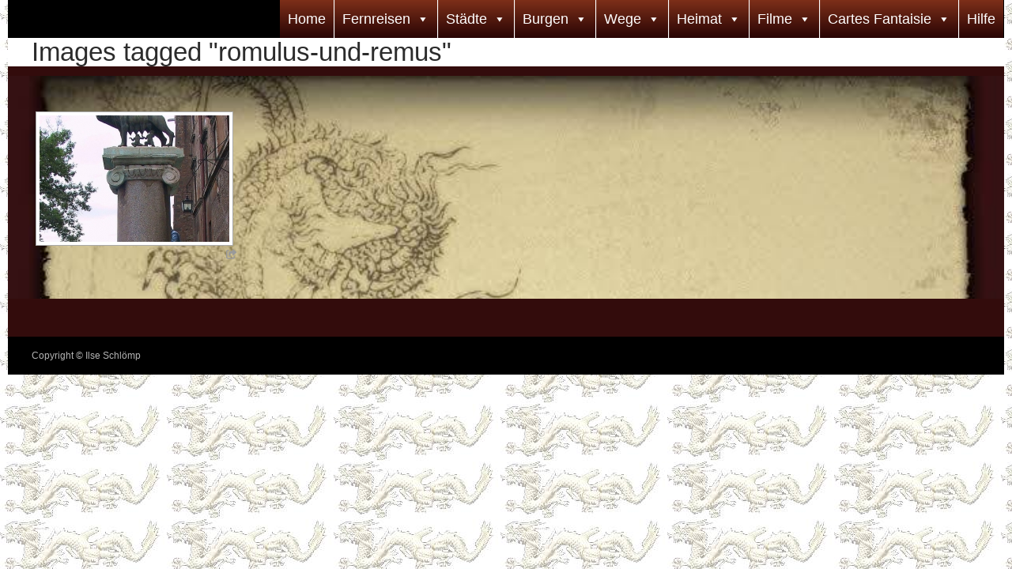

--- FILE ---
content_type: text/html; charset=UTF-8
request_url: https://fotos.schloemp.eu/ngg_tag/romulus-und-remus
body_size: 21248
content:
<!DOCTYPE html>
<!--[if IE 7]>
<html class="ie ie7" lang="de" prefix="og: http://ogp.me/ns#">
<![endif]-->
<!--[if IE 8]>
<html class="ie ie8" lang="de" prefix="og: http://ogp.me/ns#">
<![endif]-->
<!--[if !(IE 7) & !(IE 8)]><!-->
<html lang="de" prefix="og: http://ogp.me/ns#">
<!--<![endif]-->
<head>
	<meta charset="UTF-8">
	<meta name="viewport" content="width=device-width">
	<title>Romulus und Remus Archive - Fotos</title>
	<link rel="profile" href="https://gmpg.org/xfn/11">
	<link rel="pingback" href="https://fotos.schloemp.eu/xmlrpc.php">
	<!--[if lt IE 9]>
	<script src="https://fotos.schloemp.eu/wp-content/themes/twentyfourteen/js/html5.js"></script>
	<![endif]-->
	<meta name='robots' content='max-image-preview:large' />
	<style>img:is([sizes="auto" i], [sizes^="auto," i]) { contain-intrinsic-size: 3000px 1500px }</style>
	
<!-- This site is optimized with the Yoast SEO plugin v9.4 - https://yoast.com/wordpress/plugins/seo/ -->
<meta property="og:locale" content="de_DE" />
<meta property="og:type" content="article" />
<meta property="og:title" content="Romulus und Remus Archive - Fotos" />
<meta property="og:site_name" content="Fotos" />
<meta name="twitter:card" content="summary" />
<meta name="twitter:title" content="Romulus und Remus Archive - Fotos" />
<script type='application/ld+json'>{"@context":"https://schema.org","@type":"Person","url":"https://fotos.schloemp.eu/","sameAs":[],"@id":"#person","name":"ilse Schl\u00f6mp"}</script>
<!-- / Yoast SEO plugin. -->

<link rel='dns-prefetch' href='//fonts.googleapis.com' />
<link rel="alternate" type="application/rss+xml" title="Fotos &raquo; Feed" href="https://fotos.schloemp.eu/feed" />
<link rel="alternate" type="application/rss+xml" title="Fotos &raquo; Kommentar-Feed" href="https://fotos.schloemp.eu/comments/feed" />
<script type="text/javascript">
/* <![CDATA[ */
window._wpemojiSettings = {"baseUrl":"https:\/\/s.w.org\/images\/core\/emoji\/15.0.3\/72x72\/","ext":".png","svgUrl":"https:\/\/s.w.org\/images\/core\/emoji\/15.0.3\/svg\/","svgExt":".svg","source":{"concatemoji":"https:\/\/fotos.schloemp.eu\/wp-includes\/js\/wp-emoji-release.min.js?ver=6.7.4"}};
/*! This file is auto-generated */
!function(i,n){var o,s,e;function c(e){try{var t={supportTests:e,timestamp:(new Date).valueOf()};sessionStorage.setItem(o,JSON.stringify(t))}catch(e){}}function p(e,t,n){e.clearRect(0,0,e.canvas.width,e.canvas.height),e.fillText(t,0,0);var t=new Uint32Array(e.getImageData(0,0,e.canvas.width,e.canvas.height).data),r=(e.clearRect(0,0,e.canvas.width,e.canvas.height),e.fillText(n,0,0),new Uint32Array(e.getImageData(0,0,e.canvas.width,e.canvas.height).data));return t.every(function(e,t){return e===r[t]})}function u(e,t,n){switch(t){case"flag":return n(e,"\ud83c\udff3\ufe0f\u200d\u26a7\ufe0f","\ud83c\udff3\ufe0f\u200b\u26a7\ufe0f")?!1:!n(e,"\ud83c\uddfa\ud83c\uddf3","\ud83c\uddfa\u200b\ud83c\uddf3")&&!n(e,"\ud83c\udff4\udb40\udc67\udb40\udc62\udb40\udc65\udb40\udc6e\udb40\udc67\udb40\udc7f","\ud83c\udff4\u200b\udb40\udc67\u200b\udb40\udc62\u200b\udb40\udc65\u200b\udb40\udc6e\u200b\udb40\udc67\u200b\udb40\udc7f");case"emoji":return!n(e,"\ud83d\udc26\u200d\u2b1b","\ud83d\udc26\u200b\u2b1b")}return!1}function f(e,t,n){var r="undefined"!=typeof WorkerGlobalScope&&self instanceof WorkerGlobalScope?new OffscreenCanvas(300,150):i.createElement("canvas"),a=r.getContext("2d",{willReadFrequently:!0}),o=(a.textBaseline="top",a.font="600 32px Arial",{});return e.forEach(function(e){o[e]=t(a,e,n)}),o}function t(e){var t=i.createElement("script");t.src=e,t.defer=!0,i.head.appendChild(t)}"undefined"!=typeof Promise&&(o="wpEmojiSettingsSupports",s=["flag","emoji"],n.supports={everything:!0,everythingExceptFlag:!0},e=new Promise(function(e){i.addEventListener("DOMContentLoaded",e,{once:!0})}),new Promise(function(t){var n=function(){try{var e=JSON.parse(sessionStorage.getItem(o));if("object"==typeof e&&"number"==typeof e.timestamp&&(new Date).valueOf()<e.timestamp+604800&&"object"==typeof e.supportTests)return e.supportTests}catch(e){}return null}();if(!n){if("undefined"!=typeof Worker&&"undefined"!=typeof OffscreenCanvas&&"undefined"!=typeof URL&&URL.createObjectURL&&"undefined"!=typeof Blob)try{var e="postMessage("+f.toString()+"("+[JSON.stringify(s),u.toString(),p.toString()].join(",")+"));",r=new Blob([e],{type:"text/javascript"}),a=new Worker(URL.createObjectURL(r),{name:"wpTestEmojiSupports"});return void(a.onmessage=function(e){c(n=e.data),a.terminate(),t(n)})}catch(e){}c(n=f(s,u,p))}t(n)}).then(function(e){for(var t in e)n.supports[t]=e[t],n.supports.everything=n.supports.everything&&n.supports[t],"flag"!==t&&(n.supports.everythingExceptFlag=n.supports.everythingExceptFlag&&n.supports[t]);n.supports.everythingExceptFlag=n.supports.everythingExceptFlag&&!n.supports.flag,n.DOMReady=!1,n.readyCallback=function(){n.DOMReady=!0}}).then(function(){return e}).then(function(){var e;n.supports.everything||(n.readyCallback(),(e=n.source||{}).concatemoji?t(e.concatemoji):e.wpemoji&&e.twemoji&&(t(e.twemoji),t(e.wpemoji)))}))}((window,document),window._wpemojiSettings);
/* ]]> */
</script>
<style id='wp-emoji-styles-inline-css' type='text/css'>

	img.wp-smiley, img.emoji {
		display: inline !important;
		border: none !important;
		box-shadow: none !important;
		height: 1em !important;
		width: 1em !important;
		margin: 0 0.07em !important;
		vertical-align: -0.1em !important;
		background: none !important;
		padding: 0 !important;
	}
</style>
<link rel='stylesheet' id='wp-block-library-css' href='https://fotos.schloemp.eu/wp-includes/css/dist/block-library/style.min.css?ver=6.7.4' type='text/css' media='all' />
<style id='classic-theme-styles-inline-css' type='text/css'>
/*! This file is auto-generated */
.wp-block-button__link{color:#fff;background-color:#32373c;border-radius:9999px;box-shadow:none;text-decoration:none;padding:calc(.667em + 2px) calc(1.333em + 2px);font-size:1.125em}.wp-block-file__button{background:#32373c;color:#fff;text-decoration:none}
</style>
<style id='global-styles-inline-css' type='text/css'>
:root{--wp--preset--aspect-ratio--square: 1;--wp--preset--aspect-ratio--4-3: 4/3;--wp--preset--aspect-ratio--3-4: 3/4;--wp--preset--aspect-ratio--3-2: 3/2;--wp--preset--aspect-ratio--2-3: 2/3;--wp--preset--aspect-ratio--16-9: 16/9;--wp--preset--aspect-ratio--9-16: 9/16;--wp--preset--color--black: #000000;--wp--preset--color--cyan-bluish-gray: #abb8c3;--wp--preset--color--white: #fff;--wp--preset--color--pale-pink: #f78da7;--wp--preset--color--vivid-red: #cf2e2e;--wp--preset--color--luminous-vivid-orange: #ff6900;--wp--preset--color--luminous-vivid-amber: #fcb900;--wp--preset--color--light-green-cyan: #7bdcb5;--wp--preset--color--vivid-green-cyan: #00d084;--wp--preset--color--pale-cyan-blue: #8ed1fc;--wp--preset--color--vivid-cyan-blue: #0693e3;--wp--preset--color--vivid-purple: #9b51e0;--wp--preset--color--green: #24890d;--wp--preset--color--dark-gray: #2b2b2b;--wp--preset--color--medium-gray: #767676;--wp--preset--color--light-gray: #f5f5f5;--wp--preset--gradient--vivid-cyan-blue-to-vivid-purple: linear-gradient(135deg,rgba(6,147,227,1) 0%,rgb(155,81,224) 100%);--wp--preset--gradient--light-green-cyan-to-vivid-green-cyan: linear-gradient(135deg,rgb(122,220,180) 0%,rgb(0,208,130) 100%);--wp--preset--gradient--luminous-vivid-amber-to-luminous-vivid-orange: linear-gradient(135deg,rgba(252,185,0,1) 0%,rgba(255,105,0,1) 100%);--wp--preset--gradient--luminous-vivid-orange-to-vivid-red: linear-gradient(135deg,rgba(255,105,0,1) 0%,rgb(207,46,46) 100%);--wp--preset--gradient--very-light-gray-to-cyan-bluish-gray: linear-gradient(135deg,rgb(238,238,238) 0%,rgb(169,184,195) 100%);--wp--preset--gradient--cool-to-warm-spectrum: linear-gradient(135deg,rgb(74,234,220) 0%,rgb(151,120,209) 20%,rgb(207,42,186) 40%,rgb(238,44,130) 60%,rgb(251,105,98) 80%,rgb(254,248,76) 100%);--wp--preset--gradient--blush-light-purple: linear-gradient(135deg,rgb(255,206,236) 0%,rgb(152,150,240) 100%);--wp--preset--gradient--blush-bordeaux: linear-gradient(135deg,rgb(254,205,165) 0%,rgb(254,45,45) 50%,rgb(107,0,62) 100%);--wp--preset--gradient--luminous-dusk: linear-gradient(135deg,rgb(255,203,112) 0%,rgb(199,81,192) 50%,rgb(65,88,208) 100%);--wp--preset--gradient--pale-ocean: linear-gradient(135deg,rgb(255,245,203) 0%,rgb(182,227,212) 50%,rgb(51,167,181) 100%);--wp--preset--gradient--electric-grass: linear-gradient(135deg,rgb(202,248,128) 0%,rgb(113,206,126) 100%);--wp--preset--gradient--midnight: linear-gradient(135deg,rgb(2,3,129) 0%,rgb(40,116,252) 100%);--wp--preset--font-size--small: 13px;--wp--preset--font-size--medium: 20px;--wp--preset--font-size--large: 36px;--wp--preset--font-size--x-large: 42px;--wp--preset--spacing--20: 0.44rem;--wp--preset--spacing--30: 0.67rem;--wp--preset--spacing--40: 1rem;--wp--preset--spacing--50: 1.5rem;--wp--preset--spacing--60: 2.25rem;--wp--preset--spacing--70: 3.38rem;--wp--preset--spacing--80: 5.06rem;--wp--preset--shadow--natural: 6px 6px 9px rgba(0, 0, 0, 0.2);--wp--preset--shadow--deep: 12px 12px 50px rgba(0, 0, 0, 0.4);--wp--preset--shadow--sharp: 6px 6px 0px rgba(0, 0, 0, 0.2);--wp--preset--shadow--outlined: 6px 6px 0px -3px rgba(255, 255, 255, 1), 6px 6px rgba(0, 0, 0, 1);--wp--preset--shadow--crisp: 6px 6px 0px rgba(0, 0, 0, 1);}:where(.is-layout-flex){gap: 0.5em;}:where(.is-layout-grid){gap: 0.5em;}body .is-layout-flex{display: flex;}.is-layout-flex{flex-wrap: wrap;align-items: center;}.is-layout-flex > :is(*, div){margin: 0;}body .is-layout-grid{display: grid;}.is-layout-grid > :is(*, div){margin: 0;}:where(.wp-block-columns.is-layout-flex){gap: 2em;}:where(.wp-block-columns.is-layout-grid){gap: 2em;}:where(.wp-block-post-template.is-layout-flex){gap: 1.25em;}:where(.wp-block-post-template.is-layout-grid){gap: 1.25em;}.has-black-color{color: var(--wp--preset--color--black) !important;}.has-cyan-bluish-gray-color{color: var(--wp--preset--color--cyan-bluish-gray) !important;}.has-white-color{color: var(--wp--preset--color--white) !important;}.has-pale-pink-color{color: var(--wp--preset--color--pale-pink) !important;}.has-vivid-red-color{color: var(--wp--preset--color--vivid-red) !important;}.has-luminous-vivid-orange-color{color: var(--wp--preset--color--luminous-vivid-orange) !important;}.has-luminous-vivid-amber-color{color: var(--wp--preset--color--luminous-vivid-amber) !important;}.has-light-green-cyan-color{color: var(--wp--preset--color--light-green-cyan) !important;}.has-vivid-green-cyan-color{color: var(--wp--preset--color--vivid-green-cyan) !important;}.has-pale-cyan-blue-color{color: var(--wp--preset--color--pale-cyan-blue) !important;}.has-vivid-cyan-blue-color{color: var(--wp--preset--color--vivid-cyan-blue) !important;}.has-vivid-purple-color{color: var(--wp--preset--color--vivid-purple) !important;}.has-black-background-color{background-color: var(--wp--preset--color--black) !important;}.has-cyan-bluish-gray-background-color{background-color: var(--wp--preset--color--cyan-bluish-gray) !important;}.has-white-background-color{background-color: var(--wp--preset--color--white) !important;}.has-pale-pink-background-color{background-color: var(--wp--preset--color--pale-pink) !important;}.has-vivid-red-background-color{background-color: var(--wp--preset--color--vivid-red) !important;}.has-luminous-vivid-orange-background-color{background-color: var(--wp--preset--color--luminous-vivid-orange) !important;}.has-luminous-vivid-amber-background-color{background-color: var(--wp--preset--color--luminous-vivid-amber) !important;}.has-light-green-cyan-background-color{background-color: var(--wp--preset--color--light-green-cyan) !important;}.has-vivid-green-cyan-background-color{background-color: var(--wp--preset--color--vivid-green-cyan) !important;}.has-pale-cyan-blue-background-color{background-color: var(--wp--preset--color--pale-cyan-blue) !important;}.has-vivid-cyan-blue-background-color{background-color: var(--wp--preset--color--vivid-cyan-blue) !important;}.has-vivid-purple-background-color{background-color: var(--wp--preset--color--vivid-purple) !important;}.has-black-border-color{border-color: var(--wp--preset--color--black) !important;}.has-cyan-bluish-gray-border-color{border-color: var(--wp--preset--color--cyan-bluish-gray) !important;}.has-white-border-color{border-color: var(--wp--preset--color--white) !important;}.has-pale-pink-border-color{border-color: var(--wp--preset--color--pale-pink) !important;}.has-vivid-red-border-color{border-color: var(--wp--preset--color--vivid-red) !important;}.has-luminous-vivid-orange-border-color{border-color: var(--wp--preset--color--luminous-vivid-orange) !important;}.has-luminous-vivid-amber-border-color{border-color: var(--wp--preset--color--luminous-vivid-amber) !important;}.has-light-green-cyan-border-color{border-color: var(--wp--preset--color--light-green-cyan) !important;}.has-vivid-green-cyan-border-color{border-color: var(--wp--preset--color--vivid-green-cyan) !important;}.has-pale-cyan-blue-border-color{border-color: var(--wp--preset--color--pale-cyan-blue) !important;}.has-vivid-cyan-blue-border-color{border-color: var(--wp--preset--color--vivid-cyan-blue) !important;}.has-vivid-purple-border-color{border-color: var(--wp--preset--color--vivid-purple) !important;}.has-vivid-cyan-blue-to-vivid-purple-gradient-background{background: var(--wp--preset--gradient--vivid-cyan-blue-to-vivid-purple) !important;}.has-light-green-cyan-to-vivid-green-cyan-gradient-background{background: var(--wp--preset--gradient--light-green-cyan-to-vivid-green-cyan) !important;}.has-luminous-vivid-amber-to-luminous-vivid-orange-gradient-background{background: var(--wp--preset--gradient--luminous-vivid-amber-to-luminous-vivid-orange) !important;}.has-luminous-vivid-orange-to-vivid-red-gradient-background{background: var(--wp--preset--gradient--luminous-vivid-orange-to-vivid-red) !important;}.has-very-light-gray-to-cyan-bluish-gray-gradient-background{background: var(--wp--preset--gradient--very-light-gray-to-cyan-bluish-gray) !important;}.has-cool-to-warm-spectrum-gradient-background{background: var(--wp--preset--gradient--cool-to-warm-spectrum) !important;}.has-blush-light-purple-gradient-background{background: var(--wp--preset--gradient--blush-light-purple) !important;}.has-blush-bordeaux-gradient-background{background: var(--wp--preset--gradient--blush-bordeaux) !important;}.has-luminous-dusk-gradient-background{background: var(--wp--preset--gradient--luminous-dusk) !important;}.has-pale-ocean-gradient-background{background: var(--wp--preset--gradient--pale-ocean) !important;}.has-electric-grass-gradient-background{background: var(--wp--preset--gradient--electric-grass) !important;}.has-midnight-gradient-background{background: var(--wp--preset--gradient--midnight) !important;}.has-small-font-size{font-size: var(--wp--preset--font-size--small) !important;}.has-medium-font-size{font-size: var(--wp--preset--font-size--medium) !important;}.has-large-font-size{font-size: var(--wp--preset--font-size--large) !important;}.has-x-large-font-size{font-size: var(--wp--preset--font-size--x-large) !important;}
:where(.wp-block-post-template.is-layout-flex){gap: 1.25em;}:where(.wp-block-post-template.is-layout-grid){gap: 1.25em;}
:where(.wp-block-columns.is-layout-flex){gap: 2em;}:where(.wp-block-columns.is-layout-grid){gap: 2em;}
:root :where(.wp-block-pullquote){font-size: 1.5em;line-height: 1.6;}
</style>
<link rel='stylesheet' id='fv_flowplayer-css' href='https://fotos.schloemp.eu/wp-content/fv-flowplayer-custom/style-1.css?ver=1654520055' type='text/css' media='all' />
<link rel='stylesheet' id='ngg_trigger_buttons-css' href='https://fotos.schloemp.eu/wp-content/plugins/nextgen-gallery/static/GalleryDisplay/trigger_buttons.css?ver=3.59.10' type='text/css' media='all' />
<link rel='stylesheet' id='photocrati-nextgen_pro_lightbox-0-css' href='https://fotos.schloemp.eu/wp-content/plugins/nextgen-gallery-plus/static/Lightbox/style.css?ver=3.59.10' type='text/css' media='all' />
<link rel='stylesheet' id='photocrati-nextgen_pro_lightbox-1-css' href='https://fotos.schloemp.eu/wp-content/plugins/nextgen-gallery-plus/static/Lightbox/theme/galleria.nextgen_pro_lightbox.css?ver=3.59.10' type='text/css' media='all' />
<link rel='stylesheet' id='fontawesome_v4_shim_style-css' href='https://fotos.schloemp.eu/wp-content/plugins/nextgen-gallery/static/FontAwesome/css/v4-shims.min.css?ver=6.7.4' type='text/css' media='all' />
<link rel='stylesheet' id='fontawesome-css' href='https://fotos.schloemp.eu/wp-content/plugins/nextgen-gallery/static/FontAwesome/css/all.min.css?ver=6.7.4' type='text/css' media='all' />
<link rel='stylesheet' id='animations.css-css' href='https://fotos.schloemp.eu/wp-content/plugins/nextgen-gallery-plus/static/Display/Animations/animate.min.css?ver=4.1.1' type='text/css' media='all' />
<link rel='stylesheet' id='nextgen_pagination_style-css' href='https://fotos.schloemp.eu/wp-content/plugins/nextgen-gallery/static/GalleryDisplay/pagination_style.css?ver=3.59.10' type='text/css' media='all' />
<link rel='stylesheet' id='nextgen_basic_thumbnails_style-css' href='https://fotos.schloemp.eu/wp-content/plugins/nextgen-gallery/static/Thumbnails/nextgen_basic_thumbnails.css?ver=3.59.10' type='text/css' media='all' />
<link rel='stylesheet' id='photocrati-image_protection-css-css' href='https://fotos.schloemp.eu/wp-content/plugins/nextgen-gallery-plus/static/Display/ImageProtection/style.css?ver=2.2.0' type='text/css' media='all' />
<link rel='stylesheet' id='iw-defaults-css' href='https://fotos.schloemp.eu/wp-content/plugins/widgets-for-siteorigin/inc/../css/defaults.css?ver=1.4.2' type='text/css' media='all' />
<link rel='stylesheet' id='megamenu-css' href='https://fotos.schloemp.eu/wp-content/uploads/maxmegamenu/style.css?ver=7ad888' type='text/css' media='all' />
<link rel='stylesheet' id='dashicons-css' href='https://fotos.schloemp.eu/wp-includes/css/dashicons.min.css?ver=6.7.4' type='text/css' media='all' />
<link rel='stylesheet' id='twentyfourteen-lato-css' href='https://fonts.googleapis.com/css?family=Lato%3A300%2C400%2C700%2C900%2C300italic%2C400italic%2C700italic&#038;subset=latin%2Clatin-ext' type='text/css' media='all' />
<link rel='stylesheet' id='genericons-css' href='https://fotos.schloemp.eu/wp-content/themes/twentyfourteen/genericons/genericons.css?ver=3.0.3' type='text/css' media='all' />
<link rel='stylesheet' id='twentyfourteen-style-css' href='https://fotos.schloemp.eu/wp-content/themes/twentyfourteen/style.css?ver=6.7.4' type='text/css' media='all' />
<!--[if lt IE 9]>
<link rel='stylesheet' id='twentyfourteen-ie-css' href='https://fotos.schloemp.eu/wp-content/themes/twentyfourteen/css/ie.css?ver=20131205' type='text/css' media='all' />
<![endif]-->
<link rel='stylesheet' id='tablepress-default-css' href='https://fotos.schloemp.eu/wp-content/plugins/tablepress/css/default.min.css?ver=1.9.2' type='text/css' media='all' />
<script>if (document.location.protocol != "https:") {document.location = document.URL.replace(/^http:/i, "https:");}</script><script type="text/javascript" src="https://fotos.schloemp.eu/wp-includes/js/jquery/jquery.min.js?ver=3.7.1" id="jquery-core-js"></script>
<script type="text/javascript" src="https://fotos.schloemp.eu/wp-includes/js/jquery/jquery-migrate.min.js?ver=3.4.1" id="jquery-migrate-js"></script>
<script type="text/javascript" id="photocrati_ajax-js-extra">
/* <![CDATA[ */
var photocrati_ajax = {"url":"https:\/\/fotos.schloemp.eu\/index.php?photocrati_ajax=1","rest_url":"https:\/\/fotos.schloemp.eu\/wp-json\/","wp_home_url":"https:\/\/fotos.schloemp.eu","wp_site_url":"https:\/\/fotos.schloemp.eu","wp_root_url":"https:\/\/fotos.schloemp.eu","wp_plugins_url":"https:\/\/fotos.schloemp.eu\/wp-content\/plugins","wp_content_url":"https:\/\/fotos.schloemp.eu\/wp-content","wp_includes_url":"https:\/\/fotos.schloemp.eu\/wp-includes\/","ngg_param_slug":"nggallery","rest_nonce":"91d6b1d8ba"};
/* ]]> */
</script>
<script type="text/javascript" src="https://fotos.schloemp.eu/wp-content/plugins/nextgen-gallery/static/Legacy/ajax.min.js?ver=3.59.10" id="photocrati_ajax-js"></script>
<script type="text/javascript" src="https://fotos.schloemp.eu/wp-content/plugins/nextgen-gallery/static/FontAwesome/js/v4-shims.min.js?ver=5.3.1" id="fontawesome_v4_shim-js"></script>
<script type="text/javascript" defer crossorigin="anonymous" data-auto-replace-svg="false" data-keep-original-source="false" data-search-pseudo-elements src="https://fotos.schloemp.eu/wp-content/plugins/nextgen-gallery/static/FontAwesome/js/all.min.js?ver=5.3.1" id="fontawesome-js"></script>
<script type="text/javascript" src="https://fotos.schloemp.eu/wp-content/plugins/nextgen-gallery-plus/static/DisplayTypes/Galleria/galleria-1.6.1.js?ver=1.6.1" id="ngg_galleria-js"></script>
<script type="text/javascript" src="https://fotos.schloemp.eu/wp-content/plugins/nextgen-gallery-plus/static/DisplayTypes/Galleria/ngg_galleria.js?ver=1.16.5" id="ngg_galleria_init-js"></script>
<script type="text/javascript" src="https://fotos.schloemp.eu/wp-content/plugins/nextgen-gallery/static/Thumbnails/nextgen_basic_thumbnails.js?ver=3.59.10" id="nextgen_basic_thumbnails_script-js"></script>
<script type="text/javascript" src="https://fotos.schloemp.eu/wp-content/plugins/nextgen-gallery-plus/static/Display/ImageProtection/pressure.js?ver=1.16.5" id="pressure-js"></script>
<script type="text/javascript" id="photocrati-image_protection-js-js-extra">
/* <![CDATA[ */
var photocrati_image_protection_global = {"enabled":"1"};
/* ]]> */
</script>
<script type="text/javascript" src="https://fotos.schloemp.eu/wp-content/plugins/nextgen-gallery-plus/static/Display/ImageProtection/main.js?ver=2.2.0" id="photocrati-image_protection-js-js"></script>
<link rel="https://api.w.org/" href="https://fotos.schloemp.eu/wp-json/" /><link rel="alternate" title="JSON" type="application/json" href="https://fotos.schloemp.eu/wp-json/wp/v2/posts/0" /><link rel="EditURI" type="application/rsd+xml" title="RSD" href="https://fotos.schloemp.eu/xmlrpc.php?rsd" />
<meta name="generator" content="WordPress 6.7.4" />
<link rel="alternate" title="oEmbed (JSON)" type="application/json+oembed" href="https://fotos.schloemp.eu/wp-json/oembed/1.0/embed?url" />
<link rel="alternate" title="oEmbed (XML)" type="text/xml+oembed" href="https://fotos.schloemp.eu/wp-json/oembed/1.0/embed?url&#038;format=xml" />
<style id="fourteen-colors" type="text/css"></style>    <style>.site {margin: 0 auto;max-width: px;width: 100%;}.site-header{max-width: px;}
		@media screen and (min-width: 1110px) {.archive-header,.comments-area,.image-navigation,.page-header,.page-content,.post-navigation,.site-content .entry-header,
	    .site-content .entry-content,.site-content .entry-summary,.site-content footer.entry-meta{padding-left: 55px;}}</style>
    <style>
	    .site-content .entry-header,.site-content .entry-content,.site-content .entry-summary,.site-content .entry-meta,.page-content, 
		.comments-area,.post-navigation,.image-navigation,.page-header,.archive-header
		{max-width: 1499px;}
	</style>
    <style>.content-area{padding-top: px;}.content-sidebar{padding-top: px;}
		@media screen and (min-width: 846px) {.content-area,.content-sidebar{padding-top: px;}}</style>
    <style>.site:before,#secondary{width:0;display:none;}.ie8 .site:before,.ie8 #secondary{width:0px;display:none;}
	    .featured-content{padding-left:0;}.site-content,.site-main .widecolumn{margin-left:0;}.ie8 .site-content,.ie8 .site-main .widecolumn{margin-left:0;}
		@media screen and (min-width: 1008px) {.search-box-wrapper{padding-left:0;}}
		@media screen and (min-width: 1080px) {.search-box-wrapper,.featured-content{padding-left:0;}}
		@media screen and (min-width: 1080px) {.grid-content{padding-left:0;}}
	</style>
    <style>.hentry{max-width: 1260px;}
	    img.size-full,img.size-large,.wp-post-image,.post-thumbnail img,.site-content .post-thumbnail img{max-height: px;}
	</style>
	
        <script type="text/javascript">
            (function () {
                window.lsow_fs = {can_use_premium_code: false};
            })();
        </script>
        	<style type="text/css" id="twentyfourteen-header-css">
			.site-title,
		.site-description {
			clip: rect(1px 1px 1px 1px); /* IE7 */
			clip: rect(1px, 1px, 1px, 1px);
			position: absolute;
		}
		</style>
	<style type="text/css" id="custom-background-css">
body.custom-background { background-image: url("https://fotos.schloemp.eu/wp-content/uploads/2016/06/dracheneu_gespiegelt1.jpg"); background-position: left top; background-size: auto; background-repeat: repeat; background-attachment: scroll; }
</style>
	<style id='twentyfourteen-custom-css' class='siteorigin-custom-css' type='text/css'>
#masthead {
  z-index: 500 !important;
}

#primary.content-area {
  padding: 0px;
}

.page .entry-content {
  background-image: url("https://fotos.schloemp.eu/wp-content/uploads/2016/06/Hintergrund-1.jpg");
  background-size: cover;
}

#pgc-15-1-1.panel-grid-cell {
  color: #a12323;
}

strong {
  font-size: 30px;
  color: #630707;
}

.widget h1 {
  color: #630707;
  font-size: 50px;
}

.widget p {
  font-size: 30px;
  color: #630707;
}

.entry-content h1:first-child {
  font-size: 30px;
  color: #630707;
}

/* Untermenü kleiner */
.primary-navigation ul ul a {
  padding: 10px 10px;
  white-space: normal;
  width: 176px;
}

/* schiebe Seite unmittelbar an die Titelzeile */
.site-content .entry-header {
  padding: 0px;
}

#content.site-content {
  background-color: #330c0c;
}

.dojodigital_toggle_title {
  font-size: 18px;
  font-weight: bold;
}
</style>
<style id='twentyfourteen-custom-css' class='siteorigin-custom-css' type='text/css'>
#masthead {
  z-index: 500 !important;
}

#primary.content-area {
  padding: 0px;
}

.page .entry-content {
  background-image: url("https://fotos.schloemp.eu/wp-content/uploads/2016/06/Hintergrund-1.jpg");
  background-size: cover;
}

#pgc-15-1-1.panel-grid-cell {
  color: #a12323;
}

strong {
  font-size: 30px;
  color: #630707;
}

.widget h1 {
  color: #630707;
  font-size: 50px;
}

.widget p {
  font-size: 30px;
  color: #630707;
}

.entry-content h1:first-child {
  font-size: 30px;
  color: #630707;
}

/* Untermenü kleiner */
.primary-navigation ul ul a {
  padding: 10px 10px;
  white-space: normal;
  width: 176px;
}

/* schiebe Seite unmittelbar an die Titelzeile */
.site-content .entry-header {
  padding: 0px;
}

#content.site-content {
  background-color: #330c0c;
}

.dojodigital_toggle_title {
  font-size: 18px;
  font-weight: bold;
}
</style>

<!-- Styles cached and displayed inline for speed. Generated by http://stylesplugin.com -->
<style type="text/css" id="styles-plugin-css">
@import '//fonts.googleapis.com/css?family=Actor:regular';.styles .featured-content .entry-title{font-family:Verdana, Tahoma, sans-serif}.styles #page{font-family:'Comic Sans MS', Arial, sans-serif}.styles #page #masthead{background:#000 url()}.styles #page .site-title{font-size:18px}.styles #page .site-title a{color:#fff!important}.styles #masthead .primary-navigation li a,.styles #masthead .primary-navigation li > a{font-size:14px;font-family:Verdana, Tahoma, sans-serif;color:#fff}.styles .primary-navigation ul ul,.styles .primary-navigation ul ul a:hover,.styles .primary-navigation ul ul li.focus > a,.styles .primary-navigation li:hover > a,.styles .primary-navigation li > a:hover,.styles .primary-navigation li.focus > a,.styles .primary-navigation li.focus > a{background-color:#511800}.styles .site-navigation .current-menu-item > a,.styles .site-navigation .current-menu-ancestor > a,.styles .site-navigation .current_page_item > a,.styles .site-navigation .current_page_ancestor > a{background-color:#964701!important}.styles .site-navigation .current-menu-item > a,.styles .site-navigation .current-menu-ancestor > a:hover,.styles .site-navigation .current_page_item > a:hover,.styles .site-navigation .current_page_ancestor > a:hover{background-color:#964701!important}.styles #masthead .primary-navigation li li a{color:#fff}.styles .primary-navigation li li a:hover{background-color:#964701}.styles .site-content p,.styles #page .site-content p a,.styles #respond p{font-family:Actor}.styles .site-content li,.styles .site-content li p{font-family:Arial, Helvetica, sans-serif}.styles .comment-content,.styles .comment-content p,.styles #page .comment-content a{font-family:Verdana, Tahoma, sans-serif}
</style>
<style type="text/css">/** Mega Menu CSS: fs **/</style>
</head>

<body data-rsssl=1 class="-template-default page page-id- page-parent custom-background mega-menu-primary styles masthead-fixed full-width singular">
<div id="page" class="hfeed site">
	
	<header id="masthead" class="site-header" role="banner">
		<div class="header-main">
			<h1 class="site-title"><a href="https://fotos.schloemp.eu/" rel="home">Fotos</a></h1>

			<div class="search-toggle">
				<a href="#search-container" class="screen-reader-text" aria-expanded="false" aria-controls="search-container">Suchen</a>
			</div>

			<nav id="primary-navigation" class="site-navigation primary-navigation" role="navigation">
				<button class="menu-toggle">Primäres Menü</button>
				<a class="screen-reader-text skip-link" href="#content">Zum Inhalt springen</a>
				<div id="mega-menu-wrap-primary" class="mega-menu-wrap"><div class="mega-menu-toggle"><div class="mega-toggle-blocks-left"></div><div class="mega-toggle-blocks-center"></div><div class="mega-toggle-blocks-right"><div class='mega-toggle-block mega-menu-toggle-block mega-toggle-block-1' id='mega-toggle-block-1' tabindex='0'><span class='mega-toggle-label' role='button' aria-expanded='false'><span class='mega-toggle-label-closed'>MENU</span><span class='mega-toggle-label-open'>MENU</span></span></div></div></div><ul id="mega-menu-primary" class="mega-menu max-mega-menu mega-menu-horizontal mega-no-js" data-event="hover_intent" data-effect="fade_up" data-effect-speed="200" data-effect-mobile="disabled" data-effect-speed-mobile="200" data-mobile-force-width="false" data-second-click="go" data-document-click="collapse" data-vertical-behaviour="standard" data-breakpoint="600" data-unbind="true"><li class='mega-menu-item mega-menu-item-type-post_type mega-menu-item-object-page mega-menu-item-home mega-align-bottom-left mega-menu-flyout mega-menu-item-316' id='mega-menu-item-316'><a class="mega-menu-link" href="https://fotos.schloemp.eu/" tabindex="0">Home</a></li><li class='mega-menu-item mega-menu-item-type-custom mega-menu-item-object-custom mega-menu-item-has-children mega-align-bottom-left mega-menu-flyout mega-menu-item-45' id='mega-menu-item-45'><a class="mega-menu-link" aria-haspopup="true" aria-expanded="false" tabindex="0">Fernreisen<span class="mega-indicator"></span></a>
<ul class="mega-sub-menu">
<li class='mega-menu-item mega-menu-item-type-post_type mega-menu-item-object-page mega-menu-item-469' id='mega-menu-item-469'><a class="mega-menu-link" href="https://fotos.schloemp.eu/ilse-in-aktion">Ilse in Aktion</a></li><li class='mega-menu-item mega-menu-item-type-custom mega-menu-item-object-custom mega-menu-item-has-children mega-menu-item-18294' id='mega-menu-item-18294'><a class="mega-menu-link" aria-haspopup="true" aria-expanded="false">Afrika<span class="mega-indicator"></span></a>
	<ul class="mega-sub-menu">
<li class='mega-menu-item mega-menu-item-type-custom mega-menu-item-object-custom mega-menu-item-has-children mega-menu-item-22012' id='mega-menu-item-22012'><a class="mega-menu-link" aria-haspopup="true" aria-expanded="false">Namibia 2024<span class="mega-indicator"></span></a>
		<ul class="mega-sub-menu">
<li class='mega-menu-item mega-menu-item-type-post_type mega-menu-item-object-page mega-menu-item-22013' id='mega-menu-item-22013'><a class="mega-menu-link" href="https://fotos.schloemp.eu/namibia-kalahari-wueste-2024">Kalahari Wüste</a></li><li class='mega-menu-item mega-menu-item-type-post_type mega-menu-item-object-page mega-menu-item-22077' id='mega-menu-item-22077'><a class="mega-menu-link" href="https://fotos.schloemp.eu/namibia-fish-river-canyon-2024">Fish River Canyon</a></li><li class='mega-menu-item mega-menu-item-type-post_type mega-menu-item-object-page mega-menu-item-22155' id='mega-menu-item-22155'><a class="mega-menu-link" href="https://fotos.schloemp.eu/namibia-luederitz-2024">Lüderitz</a></li><li class='mega-menu-item mega-menu-item-type-post_type mega-menu-item-object-page mega-menu-item-22218' id='mega-menu-item-22218'><a class="mega-menu-link" href="https://fotos.schloemp.eu/namibia-kolmannskuppe-2024">Kolmannskuppe</a></li><li class='mega-menu-item mega-menu-item-type-post_type mega-menu-item-object-page mega-menu-item-22271' id='mega-menu-item-22271'><a class="mega-menu-link" href="https://fotos.schloemp.eu/namibia-sossusvlei-region-2024">Sossusvlei Region</a></li><li class='mega-menu-item mega-menu-item-type-post_type mega-menu-item-object-page mega-menu-item-26406' id='mega-menu-item-26406'><a class="mega-menu-link" href="https://fotos.schloemp.eu/namibia-swakopmund-2024">Swakopmund</a></li><li class='mega-menu-item mega-menu-item-type-post_type mega-menu-item-object-page mega-menu-item-26514' id='mega-menu-item-26514'><a class="mega-menu-link" href="https://fotos.schloemp.eu/namibia-damaraland-2024">Damaraland</a></li><li class='mega-menu-item mega-menu-item-type-post_type mega-menu-item-object-page mega-menu-item-26543' id='mega-menu-item-26543'><a class="mega-menu-link" href="https://fotos.schloemp.eu/namibia-omapaha-2024">Omapaha</a></li><li class='mega-menu-item mega-menu-item-type-post_type mega-menu-item-object-page mega-menu-item-26616' id='mega-menu-item-26616'><a class="mega-menu-link" href="https://fotos.schloemp.eu/namibia-etosha-np-2024">Etosha NP</a></li><li class='mega-menu-item mega-menu-item-type-post_type mega-menu-item-object-page mega-menu-item-26687' id='mega-menu-item-26687'><a class="mega-menu-link" href="https://fotos.schloemp.eu/namibia-tsumeb-2024">Tsumeb</a></li><li class='mega-menu-item mega-menu-item-type-post_type mega-menu-item-object-page mega-menu-item-26725' id='mega-menu-item-26725'><a class="mega-menu-link" href="https://fotos.schloemp.eu/namibia-windhoek-2024">Windhoek</a></li>		</ul>
</li><li class='mega-menu-item mega-menu-item-type-custom mega-menu-item-object-custom mega-menu-item-has-children mega-menu-item-12819' id='mega-menu-item-12819'><a class="mega-menu-link" href="http://" aria-haspopup="true" aria-expanded="false">Namibia 2018<span class="mega-indicator"></span></a>
		<ul class="mega-sub-menu">
<li class='mega-menu-item mega-menu-item-type-post_type mega-menu-item-object-page mega-menu-item-12902' id='mega-menu-item-12902'><a class="mega-menu-link" href="https://fotos.schloemp.eu/namibia-namib-naukluft-np-2018">Namib Naukluft NP</a></li><li class='mega-menu-item mega-menu-item-type-post_type mega-menu-item-object-page mega-menu-item-12960' id='mega-menu-item-12960'><a class="mega-menu-link" href="https://fotos.schloemp.eu/namibia-swakopmund-2018">Swakopmund</a></li><li class='mega-menu-item mega-menu-item-type-post_type mega-menu-item-object-page mega-menu-item-12979' id='mega-menu-item-12979'><a class="mega-menu-link" href="https://fotos.schloemp.eu/namibia-waterberg-plateau-2018">Waterberg Plateau</a></li><li class='mega-menu-item mega-menu-item-type-post_type mega-menu-item-object-page mega-menu-item-13001' id='mega-menu-item-13001'><a class="mega-menu-link" href="https://fotos.schloemp.eu/namibia-cheetah-conservation-fund-2018">CCF Cheetah</a></li><li class='mega-menu-item mega-menu-item-type-post_type mega-menu-item-object-page mega-menu-item-13144' id='mega-menu-item-13144'><a class="mega-menu-link" href="https://fotos.schloemp.eu/namibia-etosha-np-2018">Etosha NP</a></li><li class='mega-menu-item mega-menu-item-type-post_type mega-menu-item-object-page mega-menu-item-13191' id='mega-menu-item-13191'><a class="mega-menu-link" href="https://fotos.schloemp.eu/namibia-rundu-2018">Rundu</a></li><li class='mega-menu-item mega-menu-item-type-post_type mega-menu-item-object-page mega-menu-item-13233' id='mega-menu-item-13233'><a class="mega-menu-link" href="https://fotos.schloemp.eu/namibia-okavango-fluss-2018">Okavango Fluss</a></li>		</ul>
</li><li class='mega-menu-item mega-menu-item-type-custom mega-menu-item-object-custom mega-menu-item-has-children mega-menu-item-13321' id='mega-menu-item-13321'><a class="mega-menu-link" aria-haspopup="true" aria-expanded="false">Botswana 2018<span class="mega-indicator"></span></a>
		<ul class="mega-sub-menu">
<li class='mega-menu-item mega-menu-item-type-post_type mega-menu-item-object-page mega-menu-item-13320' id='mega-menu-item-13320'><a class="mega-menu-link" href="https://fotos.schloemp.eu/botswana-okavango-delta-2018">Okavango Delta</a></li><li class='mega-menu-item mega-menu-item-type-post_type mega-menu-item-object-page mega-menu-item-13344' id='mega-menu-item-13344'><a class="mega-menu-link" href="https://fotos.schloemp.eu/botswana-nata-vogelschutzzentrum-2018">Nata</a></li><li class='mega-menu-item mega-menu-item-type-post_type mega-menu-item-object-page mega-menu-item-13526' id='mega-menu-item-13526'><a class="mega-menu-link" href="https://fotos.schloemp.eu/botswana-moremi-np">Moremi NP</a></li><li class='mega-menu-item mega-menu-item-type-post_type mega-menu-item-object-page mega-menu-item-13598' id='mega-menu-item-13598'><a class="mega-menu-link" href="https://fotos.schloemp.eu/botswana-chobe-np-2018">Chobe NP</a></li>		</ul>
</li><li class='mega-menu-item mega-menu-item-type-custom mega-menu-item-object-custom mega-menu-item-has-children mega-menu-item-13630' id='mega-menu-item-13630'><a class="mega-menu-link" aria-haspopup="true" aria-expanded="false">Simbabwe 2018<span class="mega-indicator"></span></a>
		<ul class="mega-sub-menu">
<li class='mega-menu-item mega-menu-item-type-post_type mega-menu-item-object-page mega-menu-item-13631' id='mega-menu-item-13631'><a class="mega-menu-link" href="https://fotos.schloemp.eu/simbabwe-hwange-np-2018">Hwange NP</a></li><li class='mega-menu-item mega-menu-item-type-post_type mega-menu-item-object-page mega-menu-item-13655' id='mega-menu-item-13655'><a class="mega-menu-link" href="https://fotos.schloemp.eu/simbabwe-zambezi-river-2018">Zambezi River</a></li><li class='mega-menu-item mega-menu-item-type-post_type mega-menu-item-object-page mega-menu-item-13698' id='mega-menu-item-13698'><a class="mega-menu-link" href="https://fotos.schloemp.eu/simbabwe-victoria-falls-2018">Victoria Falls</a></li>		</ul>
</li><li class='mega-menu-item mega-menu-item-type-custom mega-menu-item-object-custom mega-menu-item-has-children mega-menu-item-16571' id='mega-menu-item-16571'><a class="mega-menu-link" href="http://" aria-haspopup="true" aria-expanded="false">Ägypten 2009/23<span class="mega-indicator"></span></a>
		<ul class="mega-sub-menu">
<li class='mega-menu-item mega-menu-item-type-post_type mega-menu-item-object-page mega-menu-item-16572' id='mega-menu-item-16572'><a class="mega-menu-link" href="https://fotos.schloemp.eu/aegypten-kairo-2012">Kairo 2012</a></li><li class='mega-menu-item mega-menu-item-type-post_type mega-menu-item-object-page mega-menu-item-16588' id='mega-menu-item-16588'><a class="mega-menu-link" href="https://fotos.schloemp.eu/aegypten-suezkanal-2012">Suezkanal 2012</a></li><li class='mega-menu-item mega-menu-item-type-post_type mega-menu-item-object-page mega-menu-item-16650' id='mega-menu-item-16650'><a class="mega-menu-link" href="https://fotos.schloemp.eu/aegypten-sinai-2012">Sinai 2012</a></li><li class='mega-menu-item mega-menu-item-type-post_type mega-menu-item-object-page mega-menu-item-20631' id='mega-menu-item-20631'><a class="mega-menu-link" href="https://fotos.schloemp.eu/aegypten-eastern-desert-2023">Eastern Desert2023</a></li><li class='mega-menu-item mega-menu-item-type-post_type mega-menu-item-object-page mega-menu-item-16798' id='mega-menu-item-16798'><a class="mega-menu-link" href="https://fotos.schloemp.eu/aegypten-rotes-meer-2012">Rotes Meer 2009/23</a></li>		</ul>
</li><li class='mega-menu-item mega-menu-item-type-custom mega-menu-item-object-custom mega-menu-item-has-children mega-menu-item-12466' id='mega-menu-item-12466'><a class="mega-menu-link" aria-haspopup="true" aria-expanded="false">Tansania 2005<span class="mega-indicator"></span></a>
		<ul class="mega-sub-menu">
<li class='mega-menu-item mega-menu-item-type-post_type mega-menu-item-object-page mega-menu-item-7245' id='mega-menu-item-7245'><a class="mega-menu-link" href="https://fotos.schloemp.eu/tansania-2005">Tansania</a></li>		</ul>
</li><li class='mega-menu-item mega-menu-item-type-custom mega-menu-item-object-custom mega-menu-item-has-children mega-menu-item-1241' id='mega-menu-item-1241'><a class="mega-menu-link" aria-haspopup="true" aria-expanded="false">Kenia 2005<span class="mega-indicator"></span></a>
		<ul class="mega-sub-menu">
<li class='mega-menu-item mega-menu-item-type-post_type mega-menu-item-object-page mega-menu-item-2999' id='mega-menu-item-2999'><a class="mega-menu-link" href="https://fotos.schloemp.eu/kenia-2005">Kenia</a></li>		</ul>
</li>	</ul>
</li><li class='mega-menu-item mega-menu-item-type-custom mega-menu-item-object-custom mega-menu-item-has-children mega-menu-item-18295' id='mega-menu-item-18295'><a class="mega-menu-link" aria-haspopup="true" aria-expanded="false">Asien<span class="mega-indicator"></span></a>
	<ul class="mega-sub-menu">
<li class='mega-menu-item mega-menu-item-type-custom mega-menu-item-object-custom mega-menu-item-has-children mega-menu-item-13737' id='mega-menu-item-13737'><a class="mega-menu-link" aria-haspopup="true" aria-expanded="false">Japan 2019<span class="mega-indicator"></span></a>
		<ul class="mega-sub-menu">
<li class='mega-menu-item mega-menu-item-type-post_type mega-menu-item-object-page mega-menu-item-13736' id='mega-menu-item-13736'><a class="mega-menu-link" href="https://fotos.schloemp.eu/japan-tokio-2019">Tokio</a></li><li class='mega-menu-item mega-menu-item-type-post_type mega-menu-item-object-page mega-menu-item-13810' id='mega-menu-item-13810'><a class="mega-menu-link" href="https://fotos.schloemp.eu/japan-nikko-2019">Nikko</a></li><li class='mega-menu-item mega-menu-item-type-post_type mega-menu-item-object-page mega-menu-item-13831' id='mega-menu-item-13831'><a class="mega-menu-link" href="https://fotos.schloemp.eu/japan-kamakura-und-matsumoto-2019">Matsumoto</a></li><li class='mega-menu-item mega-menu-item-type-post_type mega-menu-item-object-page mega-menu-item-13929' id='mega-menu-item-13929'><a class="mega-menu-link" href="https://fotos.schloemp.eu/japan-nordalpen-2019">Nordalpen</a></li><li class='mega-menu-item mega-menu-item-type-post_type mega-menu-item-object-page mega-menu-item-13965' id='mega-menu-item-13965'><a class="mega-menu-link" href="https://fotos.schloemp.eu/japan-shirakawago-2019">Shirakawago</a></li><li class='mega-menu-item mega-menu-item-type-post_type mega-menu-item-object-page mega-menu-item-14031' id='mega-menu-item-14031'><a class="mega-menu-link" href="https://fotos.schloemp.eu/japan-kanazawa-2019">Kanazawa</a></li><li class='mega-menu-item mega-menu-item-type-post_type mega-menu-item-object-page mega-menu-item-14143' id='mega-menu-item-14143'><a class="mega-menu-link" href="https://fotos.schloemp.eu/japan-kyoto-2019">Kyoto</a></li><li class='mega-menu-item mega-menu-item-type-post_type mega-menu-item-object-page mega-menu-item-14234' id='mega-menu-item-14234'><a class="mega-menu-link" href="https://fotos.schloemp.eu/japan-nara-2019">Nara</a></li><li class='mega-menu-item mega-menu-item-type-post_type mega-menu-item-object-page mega-menu-item-14344' id='mega-menu-item-14344'><a class="mega-menu-link" href="https://fotos.schloemp.eu/japan-koya-san-2019">Koya-san</a></li><li class='mega-menu-item mega-menu-item-type-post_type mega-menu-item-object-page mega-menu-item-14378' id='mega-menu-item-14378'><a class="mega-menu-link" href="https://fotos.schloemp.eu/japan-himeji-2019">Himeji</a></li><li class='mega-menu-item mega-menu-item-type-post_type mega-menu-item-object-page mega-menu-item-14483' id='mega-menu-item-14483'><a class="mega-menu-link" href="https://fotos.schloemp.eu/japan-nagasaki-2019">Nagasaki</a></li><li class='mega-menu-item mega-menu-item-type-post_type mega-menu-item-object-page mega-menu-item-14544' id='mega-menu-item-14544'><a class="mega-menu-link" href="https://fotos.schloemp.eu/japan-miyajima-2019">Insel Miyajima</a></li><li class='mega-menu-item mega-menu-item-type-post_type mega-menu-item-object-page mega-menu-item-14591' id='mega-menu-item-14591'><a class="mega-menu-link" href="https://fotos.schloemp.eu/japan-hiroshima-2019">Hiroshima</a></li><li class='mega-menu-item mega-menu-item-type-post_type mega-menu-item-object-page mega-menu-item-14643' id='mega-menu-item-14643'><a class="mega-menu-link" href="https://fotos.schloemp.eu/japan-takamatsu-2019">Takamatsu</a></li><li class='mega-menu-item mega-menu-item-type-post_type mega-menu-item-object-page mega-menu-item-14720' id='mega-menu-item-14720'><a class="mega-menu-link" href="https://fotos.schloemp.eu/japan-okayama-2019">Okayama</a></li><li class='mega-menu-item mega-menu-item-type-post_type mega-menu-item-object-page mega-menu-item-14898' id='mega-menu-item-14898'><a class="mega-menu-link" href="https://fotos.schloemp.eu/japan-osaka-2019">Osaka</a></li>		</ul>
</li><li class='mega-menu-item mega-menu-item-type-custom mega-menu-item-object-custom mega-menu-item-has-children mega-menu-item-15780' id='mega-menu-item-15780'><a class="mega-menu-link" aria-haspopup="true" aria-expanded="false">Thailand 2018<span class="mega-indicator"></span></a>
		<ul class="mega-sub-menu">
<li class='mega-menu-item mega-menu-item-type-post_type mega-menu-item-object-page mega-menu-item-12811' id='mega-menu-item-12811'><a class="mega-menu-link" href="https://fotos.schloemp.eu/thailand-bangkok-2018">Bangkok</a></li><li class='mega-menu-item mega-menu-item-type-post_type mega-menu-item-object-page mega-menu-item-12643' id='mega-menu-item-12643'><a class="mega-menu-link" href="https://fotos.schloemp.eu/thailand-hua-hin-2018">Hua Hin</a></li><li class='mega-menu-item mega-menu-item-type-post_type mega-menu-item-object-page mega-menu-item-12464' id='mega-menu-item-12464'><a class="mega-menu-link" href="https://fotos.schloemp.eu/thailand-phetchaburi-2018">Phetchaburi</a></li><li class='mega-menu-item mega-menu-item-type-post_type mega-menu-item-object-page mega-menu-item-12493' id='mega-menu-item-12493'><a class="mega-menu-link" href="https://fotos.schloemp.eu/thailand-ratchaburi-2018">Ratchaburi</a></li><li class='mega-menu-item mega-menu-item-type-post_type mega-menu-item-object-page mega-menu-item-12527' id='mega-menu-item-12527'><a class="mega-menu-link" href="https://fotos.schloemp.eu/samut-songkhram-2018">Samut Songkhram</a></li>		</ul>
</li><li class='mega-menu-item mega-menu-item-type-custom mega-menu-item-object-custom mega-menu-item-has-children mega-menu-item-8003' id='mega-menu-item-8003'><a class="mega-menu-link" href="http://w" aria-haspopup="true" aria-expanded="false">Laos 2017<span class="mega-indicator"></span></a>
		<ul class="mega-sub-menu">
<li class='mega-menu-item mega-menu-item-type-post_type mega-menu-item-object-page mega-menu-item-12300' id='mega-menu-item-12300'><a class="mega-menu-link" href="https://fotos.schloemp.eu/luang-prabang">Luang Prabang</a></li><li class='mega-menu-item mega-menu-item-type-post_type mega-menu-item-object-page mega-menu-item-8002' id='mega-menu-item-8002'><a class="mega-menu-link" href="https://fotos.schloemp.eu/laos-vientiane-2017">Vientiane</a></li><li class='mega-menu-item mega-menu-item-type-post_type mega-menu-item-object-page mega-menu-item-10960' id='mega-menu-item-10960'><a class="mega-menu-link" href="https://fotos.schloemp.eu/vang-vieng">Vang Vieng</a></li><li class='mega-menu-item mega-menu-item-type-post_type mega-menu-item-object-page mega-menu-item-11035' id='mega-menu-item-11035'><a class="mega-menu-link" href="https://fotos.schloemp.eu/hmong-und-khmu">Hmong und Khmu</a></li><li class='mega-menu-item mega-menu-item-type-post_type mega-menu-item-object-page mega-menu-item-11225' id='mega-menu-item-11225'><a class="mega-menu-link" href="https://fotos.schloemp.eu/oudomxay-2017">Oudomxay</a></li><li class='mega-menu-item mega-menu-item-type-post_type mega-menu-item-object-page mega-menu-item-11327' id='mega-menu-item-11327'><a class="mega-menu-link" href="https://fotos.schloemp.eu/muang-ngoi">Muang Ngoi</a></li><li class='mega-menu-item mega-menu-item-type-post_type mega-menu-item-object-page mega-menu-item-11496' id='mega-menu-item-11496'><a class="mega-menu-link" href="https://fotos.schloemp.eu/laos-nong-khiaw-2017">Nong Khiaw</a></li>		</ul>
</li><li class='mega-menu-item mega-menu-item-type-custom mega-menu-item-object-custom mega-menu-item-has-children mega-menu-item-20346' id='mega-menu-item-20346'><a class="mega-menu-link" aria-haspopup="true" aria-expanded="false">Malaysia 2013<span class="mega-indicator"></span></a>
		<ul class="mega-sub-menu">
<li class='mega-menu-item mega-menu-item-type-post_type mega-menu-item-object-page mega-menu-item-21716' id='mega-menu-item-21716'><a class="mega-menu-link" href="https://fotos.schloemp.eu/malaysia-kuala-lumpur-2013">Kuala Lumpur</a></li><li class='mega-menu-item mega-menu-item-type-post_type mega-menu-item-object-page mega-menu-item-20345' id='mega-menu-item-20345'><a class="mega-menu-link" href="https://fotos.schloemp.eu/malaysia-malakka-2013">Malakka</a></li><li class='mega-menu-item mega-menu-item-type-post_type mega-menu-item-object-page mega-menu-item-20394' id='mega-menu-item-20394'><a class="mega-menu-link" href="https://fotos.schloemp.eu/malaysia-cameron-highlands-2013">Cameron Highlands</a></li><li class='mega-menu-item mega-menu-item-type-post_type mega-menu-item-object-page mega-menu-item-20450' id='mega-menu-item-20450'><a class="mega-menu-link" href="https://fotos.schloemp.eu/malaysia-perak-2013">Perak</a></li><li class='mega-menu-item mega-menu-item-type-post_type mega-menu-item-object-page mega-menu-item-20530' id='mega-menu-item-20530'><a class="mega-menu-link" href="https://fotos.schloemp.eu/malaysia-penang-2013">Penang</a></li><li class='mega-menu-item mega-menu-item-type-post_type mega-menu-item-object-page mega-menu-item-20566' id='mega-menu-item-20566'><a class="mega-menu-link" href="https://fotos.schloemp.eu/malaysia-kota-bahru-2013">Kota Bahru</a></li><li class='mega-menu-item mega-menu-item-type-post_type mega-menu-item-object-page mega-menu-item-20594' id='mega-menu-item-20594'><a class="mega-menu-link" href="https://fotos.schloemp.eu/malaysia-kuala-terengganu-2013">Kuala Terengganu</a></li><li class='mega-menu-item mega-menu-item-type-post_type mega-menu-item-object-page mega-menu-item-21559' id='mega-menu-item-21559'><a class="mega-menu-link" href="https://fotos.schloemp.eu/malaysia-taman-negara-2013">Taman Negara NP</a></li><li class='mega-menu-item mega-menu-item-type-post_type mega-menu-item-object-page mega-menu-item-21598' id='mega-menu-item-21598'><a class="mega-menu-link" href="https://fotos.schloemp.eu/malaysia-pulau-tioman-2013">Pulau Tioman</a></li>		</ul>
</li><li class='mega-menu-item mega-menu-item-type-custom mega-menu-item-object-custom mega-menu-item-has-children mega-menu-item-16832' id='mega-menu-item-16832'><a class="mega-menu-link" aria-haspopup="true" aria-expanded="false">Israel 2012<span class="mega-indicator"></span></a>
		<ul class="mega-sub-menu">
<li class='mega-menu-item mega-menu-item-type-post_type mega-menu-item-object-page mega-menu-item-16833' id='mega-menu-item-16833'><a class="mega-menu-link" href="https://fotos.schloemp.eu/israel-masada-2012">Masada</a></li><li class='mega-menu-item mega-menu-item-type-post_type mega-menu-item-object-page mega-menu-item-16913' id='mega-menu-item-16913'><a class="mega-menu-link" href="https://fotos.schloemp.eu/israel-jerusalem-2012">Jerusalem</a></li>		</ul>
</li><li class='mega-menu-item mega-menu-item-type-custom mega-menu-item-object-custom mega-menu-item-has-children mega-menu-item-16310' id='mega-menu-item-16310'><a class="mega-menu-link" aria-haspopup="true" aria-expanded="false">Jordanien 2012<span class="mega-indicator"></span></a>
		<ul class="mega-sub-menu">
<li class='mega-menu-item mega-menu-item-type-post_type mega-menu-item-object-page mega-menu-item-16311' id='mega-menu-item-16311'><a class="mega-menu-link" href="https://fotos.schloemp.eu/jordanien-amman-2012">Amman</a></li><li class='mega-menu-item mega-menu-item-type-post_type mega-menu-item-object-page mega-menu-item-16337' id='mega-menu-item-16337'><a class="mega-menu-link" href="https://fotos.schloemp.eu/jordanien-madaba-2012">Madaba</a></li><li class='mega-menu-item mega-menu-item-type-post_type mega-menu-item-object-page mega-menu-item-16354' id='mega-menu-item-16354'><a class="mega-menu-link" href="https://fotos.schloemp.eu/jordanien-edom-2012">Edom</a></li><li class='mega-menu-item mega-menu-item-type-post_type mega-menu-item-object-page mega-menu-item-16489' id='mega-menu-item-16489'><a class="mega-menu-link" href="https://fotos.schloemp.eu/jordanien-petra-2012">Petra</a></li><li class='mega-menu-item mega-menu-item-type-post_type mega-menu-item-object-page mega-menu-item-16522' id='mega-menu-item-16522'><a class="mega-menu-link" href="https://fotos.schloemp.eu/jordanien-wadi-rum-2012">Wadi Rum</a></li>		</ul>
</li><li class='mega-menu-item mega-menu-item-type-custom mega-menu-item-object-custom mega-menu-item-has-children mega-menu-item-479' id='mega-menu-item-479'><a class="mega-menu-link" aria-haspopup="true" aria-expanded="false">Sumatra 2011<span class="mega-indicator"></span></a>
		<ul class="mega-sub-menu">
<li class='mega-menu-item mega-menu-item-type-post_type mega-menu-item-object-page mega-menu-item-2250' id='mega-menu-item-2250'><a class="mega-menu-link" href="https://fotos.schloemp.eu/sumatra">Leuser NP</a></li><li class='mega-menu-item mega-menu-item-type-post_type mega-menu-item-object-page mega-menu-item-15215' id='mega-menu-item-15215'><a class="mega-menu-link" href="https://fotos.schloemp.eu/sumatra-berastagi-2011">Berastagi</a></li><li class='mega-menu-item mega-menu-item-type-post_type mega-menu-item-object-page mega-menu-item-15287' id='mega-menu-item-15287'><a class="mega-menu-link" href="https://fotos.schloemp.eu/sumatra-toba-see-2011">Toba-See</a></li><li class='mega-menu-item mega-menu-item-type-post_type mega-menu-item-object-page mega-menu-item-15325' id='mega-menu-item-15325'><a class="mega-menu-link" href="https://fotos.schloemp.eu/sumatra-bukit-barisan-berge-2011">Bukit Barisan Berge</a></li><li class='mega-menu-item mega-menu-item-type-post_type mega-menu-item-object-page mega-menu-item-15397' id='mega-menu-item-15397'><a class="mega-menu-link" href="https://fotos.schloemp.eu/sumatra-bukittinggi-2011">Bukittinggi</a></li><li class='mega-menu-item mega-menu-item-type-post_type mega-menu-item-object-page mega-menu-item-15464' id='mega-menu-item-15464'><a class="mega-menu-link" href="https://fotos.schloemp.eu/sumatra-padang-2011">Padang</a></li>		</ul>
</li><li class='mega-menu-item mega-menu-item-type-custom mega-menu-item-object-custom mega-menu-item-has-children mega-menu-item-15484' id='mega-menu-item-15484'><a class="mega-menu-link" aria-haspopup="true" aria-expanded="false">Java 2011<span class="mega-indicator"></span></a>
		<ul class="mega-sub-menu">
<li class='mega-menu-item mega-menu-item-type-post_type mega-menu-item-object-page mega-menu-item-15485' id='mega-menu-item-15485'><a class="mega-menu-link" href="https://fotos.schloemp.eu/java-jakarta-2011">Jakarta</a></li><li class='mega-menu-item mega-menu-item-type-post_type mega-menu-item-object-page mega-menu-item-15527' id='mega-menu-item-15527'><a class="mega-menu-link" href="https://fotos.schloemp.eu/java-bandung-2011">Bandung</a></li><li class='mega-menu-item mega-menu-item-type-post_type mega-menu-item-object-page mega-menu-item-15554' id='mega-menu-item-15554'><a class="mega-menu-link" href="https://fotos.schloemp.eu/java-cangkuang-see-2011">Cangkuang-See</a></li><li class='mega-menu-item mega-menu-item-type-post_type mega-menu-item-object-page mega-menu-item-15611' id='mega-menu-item-15611'><a class="mega-menu-link" href="https://fotos.schloemp.eu/java-yogjakarta-2011">Yogjakarta</a></li><li class='mega-menu-item mega-menu-item-type-post_type mega-menu-item-object-page mega-menu-item-15656' id='mega-menu-item-15656'><a class="mega-menu-link" href="https://fotos.schloemp.eu/java-prambanan-tempel-2011">Prambanan Tempel</a></li><li class='mega-menu-item mega-menu-item-type-post_type mega-menu-item-object-page mega-menu-item-15690' id='mega-menu-item-15690'><a class="mega-menu-link" href="https://fotos.schloemp.eu/java-borobudur-2011">Borobudur</a></li><li class='mega-menu-item mega-menu-item-type-post_type mega-menu-item-object-page mega-menu-item-15758' id='mega-menu-item-15758'><a class="mega-menu-link" href="https://fotos.schloemp.eu/java-malang-2011">Malang</a></li><li class='mega-menu-item mega-menu-item-type-post_type mega-menu-item-object-page mega-menu-item-15818' id='mega-menu-item-15818'><a class="mega-menu-link" href="https://fotos.schloemp.eu/java-mount-bromo-2011">Mount Bromo</a></li>		</ul>
</li><li class='mega-menu-item mega-menu-item-type-custom mega-menu-item-object-custom mega-menu-item-has-children mega-menu-item-15911' id='mega-menu-item-15911'><a class="mega-menu-link" aria-haspopup="true" aria-expanded="false">Bali 2011<span class="mega-indicator"></span></a>
		<ul class="mega-sub-menu">
<li class='mega-menu-item mega-menu-item-type-post_type mega-menu-item-object-page mega-menu-item-15912' id='mega-menu-item-15912'><a class="mega-menu-link" href="https://fotos.schloemp.eu/bali-bezirk-tabanan-2011">Bezirk Tabanan</a></li><li class='mega-menu-item mega-menu-item-type-post_type mega-menu-item-object-page mega-menu-item-15977' id='mega-menu-item-15977'><a class="mega-menu-link" href="https://fotos.schloemp.eu/bali-zentral-bali-2011">Zentral Bali</a></li><li class='mega-menu-item mega-menu-item-type-post_type mega-menu-item-object-page mega-menu-item-16030' id='mega-menu-item-16030'><a class="mega-menu-link" href="https://fotos.schloemp.eu/bali-denpasar-2011">Denpasar</a></li><li class='mega-menu-item mega-menu-item-type-post_type mega-menu-item-object-page mega-menu-item-16187' id='mega-menu-item-16187'><a class="mega-menu-link" href="https://fotos.schloemp.eu/bali-ost-bali-2011">Ost Bali</a></li><li class='mega-menu-item mega-menu-item-type-post_type mega-menu-item-object-page mega-menu-item-16280' id='mega-menu-item-16280'><a class="mega-menu-link" href="https://fotos.schloemp.eu/bali-west-bali-2011">West Bali</a></li>		</ul>
</li><li class='mega-menu-item mega-menu-item-type-custom mega-menu-item-object-custom mega-menu-item-has-children mega-menu-item-21786' id='mega-menu-item-21786'><a class="mega-menu-link" aria-haspopup="true" aria-expanded="false">Indien 2011<span class="mega-indicator"></span></a>
		<ul class="mega-sub-menu">
<li class='mega-menu-item mega-menu-item-type-post_type mega-menu-item-object-page mega-menu-item-21787' id='mega-menu-item-21787'><a class="mega-menu-link" href="https://fotos.schloemp.eu/indien-delhi-2011">Delhi</a></li><li class='mega-menu-item mega-menu-item-type-post_type mega-menu-item-object-page mega-menu-item-26809' id='mega-menu-item-26809'><a class="mega-menu-link" href="https://fotos.schloemp.eu/indien-mandawa-2011">Mandawa</a></li><li class='mega-menu-item mega-menu-item-type-post_type mega-menu-item-object-page mega-menu-item-26871' id='mega-menu-item-26871'><a class="mega-menu-link" href="https://fotos.schloemp.eu/indien-bikaner-2011">Bikaner</a></li>		</ul>
</li><li class='mega-menu-item mega-menu-item-type-custom mega-menu-item-object-custom mega-menu-item-has-children mega-menu-item-1237' id='mega-menu-item-1237'><a class="mega-menu-link" aria-haspopup="true" aria-expanded="false">Nepal 2008<span class="mega-indicator"></span></a>
		<ul class="mega-sub-menu">
<li class='mega-menu-item mega-menu-item-type-post_type mega-menu-item-object-page mega-menu-item-9667' id='mega-menu-item-9667'><a class="mega-menu-link" href="https://fotos.schloemp.eu/nepal-kathmandu">Kathmandu</a></li><li class='mega-menu-item mega-menu-item-type-post_type mega-menu-item-object-page mega-menu-item-9739' id='mega-menu-item-9739'><a class="mega-menu-link" href="https://fotos.schloemp.eu/nepal-patan-2008">Patan</a></li><li class='mega-menu-item mega-menu-item-type-post_type mega-menu-item-object-page mega-menu-item-19088' id='mega-menu-item-19088'><a class="mega-menu-link" href="https://fotos.schloemp.eu/nepal-bhaktapur-2008">Bhaktapur</a></li><li class='mega-menu-item mega-menu-item-type-post_type mega-menu-item-object-page mega-menu-item-19112' id='mega-menu-item-19112'><a class="mega-menu-link" href="https://fotos.schloemp.eu/nepal-bodnath-2008">Bodnath</a></li><li class='mega-menu-item mega-menu-item-type-post_type mega-menu-item-object-page mega-menu-item-19159' id='mega-menu-item-19159'><a class="mega-menu-link" href="https://fotos.schloemp.eu/nepal-pashupatinath-2008">Pashupatinath</a></li><li class='mega-menu-item mega-menu-item-type-post_type mega-menu-item-object-page mega-menu-item-19241' id='mega-menu-item-19241'><a class="mega-menu-link" href="https://fotos.schloemp.eu/nepal-pokhara-2008">Pokhara</a></li><li class='mega-menu-item mega-menu-item-type-post_type mega-menu-item-object-page mega-menu-item-19306' id='mega-menu-item-19306'><a class="mega-menu-link" href="https://fotos.schloemp.eu/nepal-tansen-2008">Tansen</a></li><li class='mega-menu-item mega-menu-item-type-post_type mega-menu-item-object-page mega-menu-item-19359' id='mega-menu-item-19359'><a class="mega-menu-link" href="https://fotos.schloemp.eu/nepal-lumbini-2008">Lumbini</a></li><li class='mega-menu-item mega-menu-item-type-post_type mega-menu-item-object-page mega-menu-item-19420' id='mega-menu-item-19420'><a class="mega-menu-link" href="https://fotos.schloemp.eu/nepal-chitwan-np-2008-2">Chitwan NP</a></li><li class='mega-menu-item mega-menu-item-type-post_type mega-menu-item-object-page mega-menu-item-19490' id='mega-menu-item-19490'><a class="mega-menu-link" href="https://fotos.schloemp.eu/nepal-daman-2008">Daman</a></li><li class='mega-menu-item mega-menu-item-type-post_type mega-menu-item-object-page mega-menu-item-19575' id='mega-menu-item-19575'><a class="mega-menu-link" href="https://fotos.schloemp.eu/nepal-bungamati-2008">Bungamati</a></li><li class='mega-menu-item mega-menu-item-type-post_type mega-menu-item-object-page mega-menu-item-19657' id='mega-menu-item-19657'><a class="mega-menu-link" href="https://fotos.schloemp.eu/nepal-dhulikhel-2008">Dhulikhel</a></li><li class='mega-menu-item mega-menu-item-type-post_type mega-menu-item-object-page mega-menu-item-19758' id='mega-menu-item-19758'><a class="mega-menu-link" href="https://fotos.schloemp.eu/nepal-trekking-nagarkot-2008">Trekking Nagarkot</a></li><li class='mega-menu-item mega-menu-item-type-post_type mega-menu-item-object-page mega-menu-item-19879' id='mega-menu-item-19879'><a class="mega-menu-link" href="https://fotos.schloemp.eu/nepal-trekking-panauti-2008">Trekking Panauti</a></li><li class='mega-menu-item mega-menu-item-type-post_type mega-menu-item-object-page mega-menu-item-20185' id='mega-menu-item-20185'><a class="mega-menu-link" href="https://fotos.schloemp.eu/nepal-trekking-balthali-2008">Trekking Balthali</a></li><li class='mega-menu-item mega-menu-item-type-post_type mega-menu-item-object-page mega-menu-item-20276' id='mega-menu-item-20276'><a class="mega-menu-link" href="https://fotos.schloemp.eu/nepal-zelt-trekking-2008">Zelt-Trekking</a></li>		</ul>
</li><li class='mega-menu-item mega-menu-item-type-custom mega-menu-item-object-custom mega-menu-item-has-children mega-menu-item-17540' id='mega-menu-item-17540'><a class="mega-menu-link" aria-haspopup="true" aria-expanded="false">Myanmar 2006<span class="mega-indicator"></span></a>
		<ul class="mega-sub-menu">
<li class='mega-menu-item mega-menu-item-type-post_type mega-menu-item-object-page mega-menu-item-18552' id='mega-menu-item-18552'><a class="mega-menu-link" href="https://fotos.schloemp.eu/myanmar-yangon-2006">Yangon</a></li><li class='mega-menu-item mega-menu-item-type-post_type mega-menu-item-object-page mega-menu-item-17541' id='mega-menu-item-17541'><a class="mega-menu-link" href="https://fotos.schloemp.eu/myanmar-region-yangon-2006">Region Yangon</a></li><li class='mega-menu-item mega-menu-item-type-post_type mega-menu-item-object-page mega-menu-item-17626' id='mega-menu-item-17626'><a class="mega-menu-link" href="https://fotos.schloemp.eu/myanmar-pyay-2006">Pyay</a></li><li class='mega-menu-item mega-menu-item-type-post_type mega-menu-item-object-page mega-menu-item-17718' id='mega-menu-item-17718'><a class="mega-menu-link" href="https://fotos.schloemp.eu/myanmar-mount-popa-2006">Mount Popa</a></li><li class='mega-menu-item mega-menu-item-type-post_type mega-menu-item-object-page mega-menu-item-17813' id='mega-menu-item-17813'><a class="mega-menu-link" href="https://fotos.schloemp.eu/myanmar-bagan-2006">Bagan</a></li><li class='mega-menu-item mega-menu-item-type-post_type mega-menu-item-object-page mega-menu-item-17871' id='mega-menu-item-17871'><a class="mega-menu-link" href="https://fotos.schloemp.eu/myanmar-auf-dem-irrawaddy-2006">Auf dem Irrawaddy</a></li><li class='mega-menu-item mega-menu-item-type-post_type mega-menu-item-object-page mega-menu-item-17934' id='mega-menu-item-17934'><a class="mega-menu-link" href="https://fotos.schloemp.eu/myanmar-sagaing-huegel-2006">Sagaing Hügel</a></li><li class='mega-menu-item mega-menu-item-type-post_type mega-menu-item-object-page mega-menu-item-17980' id='mega-menu-item-17980'><a class="mega-menu-link" href="https://fotos.schloemp.eu/myanmar-amarapura-2006">Amarapura</a></li><li class='mega-menu-item mega-menu-item-type-post_type mega-menu-item-object-page mega-menu-item-18019' id='mega-menu-item-18019'><a class="mega-menu-link" href="https://fotos.schloemp.eu/myanmar-mandalay-2006">Mandalay</a></li><li class='mega-menu-item mega-menu-item-type-post_type mega-menu-item-object-page mega-menu-item-18091' id='mega-menu-item-18091'><a class="mega-menu-link" href="https://fotos.schloemp.eu/myanmar-mingun-2006">Mingun</a></li><li class='mega-menu-item mega-menu-item-type-post_type mega-menu-item-object-page mega-menu-item-18216' id='mega-menu-item-18216'><a class="mega-menu-link" href="https://fotos.schloemp.eu/myanmar-inle-see-2006">Inle-See</a></li><li class='mega-menu-item mega-menu-item-type-post_type mega-menu-item-object-page mega-menu-item-18269' id='mega-menu-item-18269'><a class="mega-menu-link" href="https://fotos.schloemp.eu/myanmar-kyaiktiyo-2006">Kyaiktiyo</a></li><li class='mega-menu-item mega-menu-item-type-post_type mega-menu-item-object-page mega-menu-item-18370' id='mega-menu-item-18370'><a class="mega-menu-link" href="https://fotos.schloemp.eu/myanmar-ngapali-beach-2006">Ngapali Beach</a></li>		</ul>
</li><li class='mega-menu-item mega-menu-item-type-custom mega-menu-item-object-custom mega-menu-item-has-children mega-menu-item-3059' id='mega-menu-item-3059'><a class="mega-menu-link" aria-haspopup="true" aria-expanded="false">Thailand 2004/06<span class="mega-indicator"></span></a>
		<ul class="mega-sub-menu">
<li class='mega-menu-item mega-menu-item-type-post_type mega-menu-item-object-page mega-menu-item-3060' id='mega-menu-item-3060'><a class="mega-menu-link" href="https://fotos.schloemp.eu/khao-lak-2004">Khao Lak 2004</a></li><li class='mega-menu-item mega-menu-item-type-post_type mega-menu-item-object-page mega-menu-item-18636' id='mega-menu-item-18636'><a class="mega-menu-link" href="https://fotos.schloemp.eu/thailand-bangkok-2006">Bangkok 2006</a></li>		</ul>
</li><li class='mega-menu-item mega-menu-item-type-custom mega-menu-item-object-custom mega-menu-item-has-children mega-menu-item-1238' id='mega-menu-item-1238'><a class="mega-menu-link" aria-haspopup="true" aria-expanded="false">Vietnam 2001/17<span class="mega-indicator"></span></a>
		<ul class="mega-sub-menu">
<li class='mega-menu-item mega-menu-item-type-post_type mega-menu-item-object-page mega-menu-item-12411' id='mega-menu-item-12411'><a class="mega-menu-link" href="https://fotos.schloemp.eu/hanoi-2017">Hanoi 2017</a></li><li class='mega-menu-item mega-menu-item-type-post_type mega-menu-item-object-page mega-menu-item-6427' id='mega-menu-item-6427'><a class="mega-menu-link" href="https://fotos.schloemp.eu/vietnam-hanoi">Hanoi 2001</a></li><li class='mega-menu-item mega-menu-item-type-post_type mega-menu-item-object-page mega-menu-item-6468' id='mega-menu-item-6468'><a class="mega-menu-link" href="https://fotos.schloemp.eu/vietnam-halong-bucht-2001">Halong-Bucht 2001</a></li><li class='mega-menu-item mega-menu-item-type-post_type mega-menu-item-object-page mega-menu-item-6542' id='mega-menu-item-6542'><a class="mega-menu-link" href="https://fotos.schloemp.eu/vietnam-im-reisfeld">Im Reisfeld 2001</a></li><li class='mega-menu-item mega-menu-item-type-post_type mega-menu-item-object-page mega-menu-item-6597' id='mega-menu-item-6597'><a class="mega-menu-link" href="https://fotos.schloemp.eu/vietnam-hue-2001">Hue 2001</a></li><li class='mega-menu-item mega-menu-item-type-post_type mega-menu-item-object-page mega-menu-item-6702' id='mega-menu-item-6702'><a class="mega-menu-link" href="https://fotos.schloemp.eu/vietnam-hoi-an-2001">Hoi An 2001</a></li><li class='mega-menu-item mega-menu-item-type-post_type mega-menu-item-object-page mega-menu-item-6790' id='mega-menu-item-6790'><a class="mega-menu-link" href="https://fotos.schloemp.eu/vietnam-saigon-2004">Saigon 2001</a></li><li class='mega-menu-item mega-menu-item-type-post_type mega-menu-item-object-page mega-menu-item-6822' id='mega-menu-item-6822'><a class="mega-menu-link" href="https://fotos.schloemp.eu/vietnam-tay-ninh-2001">Tay Ninh 2001</a></li><li class='mega-menu-item mega-menu-item-type-post_type mega-menu-item-object-page mega-menu-item-6845' id='mega-menu-item-6845'><a class="mega-menu-link" href="https://fotos.schloemp.eu/vietnam-cu-chi-2001">Cu Chi 2001</a></li><li class='mega-menu-item mega-menu-item-type-post_type mega-menu-item-object-page mega-menu-item-6893' id='mega-menu-item-6893'><a class="mega-menu-link" href="https://fotos.schloemp.eu/vietnam-mekong-delta-2001">Mekong-Delta 2001</a></li>		</ul>
</li>	</ul>
</li><li class='mega-menu-item mega-menu-item-type-custom mega-menu-item-object-custom mega-menu-item-has-children mega-menu-item-18296' id='mega-menu-item-18296'><a class="mega-menu-link" aria-haspopup="true" aria-expanded="false">Amerika<span class="mega-indicator"></span></a>
	<ul class="mega-sub-menu">
<li class='mega-menu-item mega-menu-item-type-custom mega-menu-item-object-custom mega-menu-item-has-children mega-menu-item-16948' id='mega-menu-item-16948'><a class="mega-menu-link" aria-haspopup="true" aria-expanded="false">USA 2012<span class="mega-indicator"></span></a>
		<ul class="mega-sub-menu">
<li class='mega-menu-item mega-menu-item-type-post_type mega-menu-item-object-page mega-menu-item-17506' id='mega-menu-item-17506'><a class="mega-menu-link" href="https://fotos.schloemp.eu/usa-georgia-atlanta-2012">Atlanta</a></li><li class='mega-menu-item mega-menu-item-type-post_type mega-menu-item-object-page mega-menu-item-16949' id='mega-menu-item-16949'><a class="mega-menu-link" href="https://fotos.schloemp.eu/usa-georgia-jonesboro-2012">Jonesboro</a></li><li class='mega-menu-item mega-menu-item-type-post_type mega-menu-item-object-page mega-menu-item-17027' id='mega-menu-item-17027'><a class="mega-menu-link" href="https://fotos.schloemp.eu/usa-south-carolina-charleston-2012">Charleston</a></li><li class='mega-menu-item mega-menu-item-type-post_type mega-menu-item-object-page mega-menu-item-17066' id='mega-menu-item-17066'><a class="mega-menu-link" href="https://fotos.schloemp.eu/usa-south-carolina-beaufort-2012">Beaufort</a></li><li class='mega-menu-item mega-menu-item-type-post_type mega-menu-item-object-page mega-menu-item-17106' id='mega-menu-item-17106'><a class="mega-menu-link" href="https://fotos.schloemp.eu/usa-georgia-savannah-2012">Savannah</a></li><li class='mega-menu-item mega-menu-item-type-post_type mega-menu-item-object-page mega-menu-item-17154' id='mega-menu-item-17154'><a class="mega-menu-link" href="https://fotos.schloemp.eu/usa-louisiana-new-orleans-2012">New Orleans</a></li><li class='mega-menu-item mega-menu-item-type-post_type mega-menu-item-object-page mega-menu-item-17175' id='mega-menu-item-17175'><a class="mega-menu-link" href="https://fotos.schloemp.eu/usa-louisiana-baton-rouge-2012">Baton Rouge</a></li><li class='mega-menu-item mega-menu-item-type-post_type mega-menu-item-object-page mega-menu-item-17203' id='mega-menu-item-17203'><a class="mega-menu-link" href="https://fotos.schloemp.eu/usa-mississippi-natchez-2012">Natchez</a></li><li class='mega-menu-item mega-menu-item-type-post_type mega-menu-item-object-page mega-menu-item-17231' id='mega-menu-item-17231'><a class="mega-menu-link" href="https://fotos.schloemp.eu/usa-tennessee-memphis-2012">Memphis</a></li><li class='mega-menu-item mega-menu-item-type-post_type mega-menu-item-object-page mega-menu-item-17252' id='mega-menu-item-17252'><a class="mega-menu-link" href="https://fotos.schloemp.eu/usa-tennessee-jackson-2012">Jackson</a></li><li class='mega-menu-item mega-menu-item-type-post_type mega-menu-item-object-page mega-menu-item-17276' id='mega-menu-item-17276'><a class="mega-menu-link" href="https://fotos.schloemp.eu/usa-tennessee-nashville-2012">Nashville</a></li><li class='mega-menu-item mega-menu-item-type-post_type mega-menu-item-object-page mega-menu-item-17297' id='mega-menu-item-17297'><a class="mega-menu-link" href="https://fotos.schloemp.eu/usa-tennessee-chattanooga-2012">Chattanooga</a></li><li class='mega-menu-item mega-menu-item-type-post_type mega-menu-item-object-page mega-menu-item-17374' id='mega-menu-item-17374'><a class="mega-menu-link" href="https://fotos.schloemp.eu/usa-north-carolina-smoky-mountains-np-2012">Smoky Mountains NP</a></li><li class='mega-menu-item mega-menu-item-type-post_type mega-menu-item-object-page mega-menu-item-17398' id='mega-menu-item-17398'><a class="mega-menu-link" href="https://fotos.schloemp.eu/usa-south-carolina-harbor-island-2012">Harbor Island</a></li>		</ul>
</li><li class='mega-menu-item mega-menu-item-type-custom mega-menu-item-object-custom mega-menu-item-has-children mega-menu-item-839' id='mega-menu-item-839'><a class="mega-menu-link" aria-haspopup="true" aria-expanded="false">USA 2010<span class="mega-indicator"></span></a>
		<ul class="mega-sub-menu">
<li class='mega-menu-item mega-menu-item-type-post_type mega-menu-item-object-page mega-menu-item-1187' id='mega-menu-item-1187'><a class="mega-menu-link" href="https://fotos.schloemp.eu/san-francisco">San Francisco</a></li><li class='mega-menu-item mega-menu-item-type-post_type mega-menu-item-object-page mega-menu-item-1347' id='mega-menu-item-1347'><a class="mega-menu-link" href="https://fotos.schloemp.eu/muir-woods">Muir Woods</a></li><li class='mega-menu-item mega-menu-item-type-post_type mega-menu-item-object-page mega-menu-item-1359' id='mega-menu-item-1359'><a class="mega-menu-link" href="https://fotos.schloemp.eu/westkueste">Westküste</a></li><li class='mega-menu-item mega-menu-item-type-post_type mega-menu-item-object-page mega-menu-item-1377' id='mega-menu-item-1377'><a class="mega-menu-link" href="https://fotos.schloemp.eu/route-66">Route 66</a></li><li class='mega-menu-item mega-menu-item-type-post_type mega-menu-item-object-page mega-menu-item-1383' id='mega-menu-item-1383'><a class="mega-menu-link" href="https://fotos.schloemp.eu/grand-canyon-np">Grand Canyon NP</a></li><li class='mega-menu-item mega-menu-item-type-post_type mega-menu-item-object-page mega-menu-item-1389' id='mega-menu-item-1389'><a class="mega-menu-link" href="https://fotos.schloemp.eu/bryce-canyon-np">Bryce Canyon NP</a></li><li class='mega-menu-item mega-menu-item-type-post_type mega-menu-item-object-page mega-menu-item-1395' id='mega-menu-item-1395'><a class="mega-menu-link" href="https://fotos.schloemp.eu/salt-lake-city">Salt Lake City</a></li><li class='mega-menu-item mega-menu-item-type-post_type mega-menu-item-object-page mega-menu-item-1403' id='mega-menu-item-1403'><a class="mega-menu-link" href="https://fotos.schloemp.eu/yellowstone-np">Yellowstone NP</a></li><li class='mega-menu-item mega-menu-item-type-post_type mega-menu-item-object-page mega-menu-item-1365' id='mega-menu-item-1365'><a class="mega-menu-link" href="https://fotos.schloemp.eu/los-angeles">Los Angeles</a></li><li class='mega-menu-item mega-menu-item-type-post_type mega-menu-item-object-page mega-menu-item-1371' id='mega-menu-item-1371'><a class="mega-menu-link" href="https://fotos.schloemp.eu/las-vegas">Las Vegas</a></li>		</ul>
</li><li class='mega-menu-item mega-menu-item-type-custom mega-menu-item-object-custom mega-menu-item-has-children mega-menu-item-1236' id='mega-menu-item-1236'><a class="mega-menu-link" aria-haspopup="true" aria-expanded="false">Kuba 2009<span class="mega-indicator"></span></a>
		<ul class="mega-sub-menu">
<li class='mega-menu-item mega-menu-item-type-post_type mega-menu-item-object-page mega-menu-item-1409' id='mega-menu-item-1409'><a class="mega-menu-link" href="https://fotos.schloemp.eu/bayamo">Bayamo</a></li><li class='mega-menu-item mega-menu-item-type-post_type mega-menu-item-object-page mega-menu-item-1415' id='mega-menu-item-1415'><a class="mega-menu-link" href="https://fotos.schloemp.eu/havanna">Havanna</a></li><li class='mega-menu-item mega-menu-item-type-post_type mega-menu-item-object-page mega-menu-item-1421' id='mega-menu-item-1421'><a class="mega-menu-link" href="https://fotos.schloemp.eu/santiago-de-cuba">Santiago de Cuba</a></li>		</ul>
</li>	</ul>
</li><li class='mega-menu-item mega-menu-item-type-custom mega-menu-item-object-custom mega-menu-item-has-children mega-menu-item-20752' id='mega-menu-item-20752'><a class="mega-menu-link" aria-haspopup="true" aria-expanded="false">Europa<span class="mega-indicator"></span></a>
	<ul class="mega-sub-menu">
<li class='mega-menu-item mega-menu-item-type-custom mega-menu-item-object-custom mega-menu-item-has-children mega-menu-item-20753' id='mega-menu-item-20753'><a class="mega-menu-link" aria-haspopup="true" aria-expanded="false">Island 2023<span class="mega-indicator"></span></a>
		<ul class="mega-sub-menu">
<li class='mega-menu-item mega-menu-item-type-post_type mega-menu-item-object-page mega-menu-item-20805' id='mega-menu-item-20805'><a class="mega-menu-link" href="https://fotos.schloemp.eu/island-fjallabak-2023">Fjallabak</a></li><li class='mega-menu-item mega-menu-item-type-post_type mega-menu-item-object-page mega-menu-item-20975' id='mega-menu-item-20975'><a class="mega-menu-link" href="https://fotos.schloemp.eu/island-vik-2023">Vik</a></li><li class='mega-menu-item mega-menu-item-type-post_type mega-menu-item-object-page mega-menu-item-21036' id='mega-menu-item-21036'><a class="mega-menu-link" href="https://fotos.schloemp.eu/island-joekulsarlon-2023">Jökulsarlon</a></li><li class='mega-menu-item mega-menu-item-type-post_type mega-menu-item-object-page mega-menu-item-21067' id='mega-menu-item-21067'><a class="mega-menu-link" href="https://fotos.schloemp.eu/island-ostfjorde-2023">Ostfjorde</a></li><li class='mega-menu-item mega-menu-item-type-post_type mega-menu-item-object-page mega-menu-item-21115' id='mega-menu-item-21115'><a class="mega-menu-link" href="https://fotos.schloemp.eu/island-nordisland1-2023">Nordisland1</a></li><li class='mega-menu-item mega-menu-item-type-post_type mega-menu-item-object-page mega-menu-item-21173' id='mega-menu-item-21173'><a class="mega-menu-link" href="https://fotos.schloemp.eu/island-nordisland2-2023">Nordisland2</a></li><li class='mega-menu-item mega-menu-item-type-post_type mega-menu-item-object-page mega-menu-item-21235' id='mega-menu-item-21235'><a class="mega-menu-link" href="https://fotos.schloemp.eu/island-nordisland3-2023">Nordisland3</a></li><li class='mega-menu-item mega-menu-item-type-post_type mega-menu-item-object-page mega-menu-item-21275' id='mega-menu-item-21275'><a class="mega-menu-link" href="https://fotos.schloemp.eu/island-der-westen-2023">Der Westen</a></li><li class='mega-menu-item mega-menu-item-type-post_type mega-menu-item-object-page mega-menu-item-21355' id='mega-menu-item-21355'><a class="mega-menu-link" href="https://fotos.schloemp.eu/island-suedisland-1-2023">Südisland1</a></li><li class='mega-menu-item mega-menu-item-type-post_type mega-menu-item-object-page mega-menu-item-21401' id='mega-menu-item-21401'><a class="mega-menu-link" href="https://fotos.schloemp.eu/island-suedisland2-2023">Südisland2</a></li><li class='mega-menu-item mega-menu-item-type-post_type mega-menu-item-object-page mega-menu-item-21425' id='mega-menu-item-21425'><a class="mega-menu-link" href="https://fotos.schloemp.eu/island-reykjavik-2023">Reykjavik</a></li>		</ul>
</li>	</ul>
</li></ul>
</li><li class='mega-menu-item mega-menu-item-type-custom mega-menu-item-object-custom mega-menu-item-has-children mega-align-bottom-left mega-menu-flyout mega-menu-item-46' id='mega-menu-item-46'><a class="mega-menu-link" aria-haspopup="true" aria-expanded="false" tabindex="0">Städte<span class="mega-indicator"></span></a>
<ul class="mega-sub-menu">
<li class='mega-menu-item mega-menu-item-type-custom mega-menu-item-object-custom mega-menu-item-has-children mega-menu-item-18297' id='mega-menu-item-18297'><a class="mega-menu-link" aria-haspopup="true" aria-expanded="false">Deutschland<span class="mega-indicator"></span></a>
	<ul class="mega-sub-menu">
<li class='mega-menu-item mega-menu-item-type-post_type mega-menu-item-object-page mega-menu-item-10821' id='mega-menu-item-10821'><a class="mega-menu-link" href="https://fotos.schloemp.eu/bacharach-2017">Bacharach 2017</a></li><li class='mega-menu-item mega-menu-item-type-post_type mega-menu-item-object-page mega-menu-item-10713' id='mega-menu-item-10713'><a class="mega-menu-link" href="https://fotos.schloemp.eu/oberwesel-2017">Oberwesel 2017</a></li><li class='mega-menu-item mega-menu-item-type-post_type mega-menu-item-object-page mega-menu-item-10590' id='mega-menu-item-10590'><a class="mega-menu-link" href="https://fotos.schloemp.eu/braubach-2017">Braubach 2017</a></li><li class='mega-menu-item mega-menu-item-type-post_type mega-menu-item-object-page mega-menu-item-5920' id='mega-menu-item-5920'><a class="mega-menu-link" href="https://fotos.schloemp.eu/leipzig-2015">Leipzig 2015</a></li><li class='mega-menu-item mega-menu-item-type-post_type mega-menu-item-object-page mega-menu-item-6033' id='mega-menu-item-6033'><a class="mega-menu-link" href="https://fotos.schloemp.eu/muenchen-2015">München 2015/2023</a></li><li class='mega-menu-item mega-menu-item-type-post_type mega-menu-item-object-page mega-menu-item-3899' id='mega-menu-item-3899'><a class="mega-menu-link" href="https://fotos.schloemp.eu/rothenburg-tauber">Rothenburg/Tauber</a></li><li class='mega-menu-item mega-menu-item-type-post_type mega-menu-item-object-page mega-menu-item-4170' id='mega-menu-item-4170'><a class="mega-menu-link" href="https://fotos.schloemp.eu/dinkelsbuehl">Dinkelsbühl 2014</a></li><li class='mega-menu-item mega-menu-item-type-post_type mega-menu-item-object-page mega-menu-item-3921' id='mega-menu-item-3921'><a class="mega-menu-link" href="https://fotos.schloemp.eu/bamberg">Bamberg 2014</a></li><li class='mega-menu-item mega-menu-item-type-post_type mega-menu-item-object-page mega-menu-item-4165' id='mega-menu-item-4165'><a class="mega-menu-link" href="https://fotos.schloemp.eu/nuernberg-2">Nürnberg 2014</a></li><li class='mega-menu-item mega-menu-item-type-post_type mega-menu-item-object-page mega-menu-item-1291' id='mega-menu-item-1291'><a class="mega-menu-link" href="https://fotos.schloemp.eu/bad-muenstereifel">Bad Münstereifel</a></li><li class='mega-menu-item mega-menu-item-type-post_type mega-menu-item-object-page mega-menu-item-1285' id='mega-menu-item-1285'><a class="mega-menu-link" href="https://fotos.schloemp.eu/potsdam-2010">Potsdam 2010</a></li><li class='mega-menu-item mega-menu-item-type-post_type mega-menu-item-object-page mega-menu-item-1267' id='mega-menu-item-1267'><a class="mega-menu-link" href="https://fotos.schloemp.eu/dresden-20057">Dresden 2004/7</a></li>	</ul>
</li><li class='mega-menu-item mega-menu-item-type-custom mega-menu-item-object-custom mega-menu-item-has-children mega-menu-item-18298' id='mega-menu-item-18298'><a class="mega-menu-link" aria-haspopup="true" aria-expanded="false">Europa<span class="mega-indicator"></span></a>
	<ul class="mega-sub-menu">
<li class='mega-menu-item mega-menu-item-type-post_type mega-menu-item-object-page mega-menu-item-15126' id='mega-menu-item-15126'><a class="mega-menu-link" href="https://fotos.schloemp.eu/gent-2019">Gent 2019</a></li><li class='mega-menu-item mega-menu-item-type-post_type mega-menu-item-object-page mega-menu-item-3891' id='mega-menu-item-3891'><a class="mega-menu-link" href="https://fotos.schloemp.eu/istanbul-2009">Istanbul 2009</a></li><li class='mega-menu-item mega-menu-item-type-post_type mega-menu-item-object-page mega-menu-item-1279' id='mega-menu-item-1279'><a class="mega-menu-link" href="https://fotos.schloemp.eu/budapest-2008">Budapest 2008</a></li><li class='mega-menu-item mega-menu-item-type-post_type mega-menu-item-object-page mega-menu-item-1273' id='mega-menu-item-1273'><a class="mega-menu-link" href="https://fotos.schloemp.eu/wien-2006">Wien 2006</a></li><li class='mega-menu-item mega-menu-item-type-post_type mega-menu-item-object-page mega-menu-item-1261' id='mega-menu-item-1261'><a class="mega-menu-link" href="https://fotos.schloemp.eu/rom-2005">Rom 2005</a></li><li class='mega-menu-item mega-menu-item-type-post_type mega-menu-item-object-page mega-menu-item-1255' id='mega-menu-item-1255'><a class="mega-menu-link" href="https://fotos.schloemp.eu/prag-2004">Prag 2004</a></li><li class='mega-menu-item mega-menu-item-type-post_type mega-menu-item-object-page mega-menu-item-1249' id='mega-menu-item-1249'><a class="mega-menu-link" href="https://fotos.schloemp.eu/paris-2003">Paris 2003</a></li>	</ul>
</li></ul>
</li><li class='mega-menu-item mega-menu-item-type-custom mega-menu-item-object-custom mega-menu-item-has-children mega-align-bottom-left mega-menu-flyout mega-menu-item-10471' id='mega-menu-item-10471'><a class="mega-menu-link" href="http://w" aria-haspopup="true" aria-expanded="false" tabindex="0">Burgen<span class="mega-indicator"></span></a>
<ul class="mega-sub-menu">
<li class='mega-menu-item mega-menu-item-type-post_type mega-menu-item-object-page mega-menu-item-10470' id='mega-menu-item-10470'><a class="mega-menu-link" href="https://fotos.schloemp.eu/burgen">Burgen</a></li></ul>
</li><li class='mega-menu-item mega-menu-item-type-custom mega-menu-item-object-custom mega-menu-item-has-children mega-align-bottom-left mega-menu-flyout mega-menu-item-47' id='mega-menu-item-47'><a class="mega-menu-link" aria-haspopup="true" aria-expanded="false" tabindex="0">Wege<span class="mega-indicator"></span></a>
<ul class="mega-sub-menu">
<li class='mega-menu-item mega-menu-item-type-post_type mega-menu-item-object-page mega-menu-item-1297' id='mega-menu-item-1297'><a class="mega-menu-link" href="https://fotos.schloemp.eu/wege">Wege</a></li></ul>
</li><li class='mega-menu-item mega-menu-item-type-custom mega-menu-item-object-custom mega-menu-item-has-children mega-align-bottom-left mega-menu-flyout mega-menu-item-48' id='mega-menu-item-48'><a class="mega-menu-link" aria-haspopup="true" aria-expanded="false" tabindex="0">Heimat<span class="mega-indicator"></span></a>
<ul class="mega-sub-menu">
<li class='mega-menu-item mega-menu-item-type-post_type mega-menu-item-object-page mega-menu-item-1303' id='mega-menu-item-1303'><a class="mega-menu-link" href="https://fotos.schloemp.eu/cuxland">Cuxland</a></li><li class='mega-menu-item mega-menu-item-type-custom mega-menu-item-object-custom mega-menu-item-has-children mega-menu-item-21863' id='mega-menu-item-21863'><a class="mega-menu-link" aria-haspopup="true" aria-expanded="false">Stinstedt<span class="mega-indicator"></span></a>
	<ul class="mega-sub-menu">
<li class='mega-menu-item mega-menu-item-type-post_type mega-menu-item-object-page mega-menu-item-21806' id='mega-menu-item-21806'><a class="mega-menu-link" href="https://fotos.schloemp.eu/stinstedt">Ortsbilder Stinstedt</a></li><li class='mega-menu-item mega-menu-item-type-post_type mega-menu-item-object-page mega-menu-item-21805' id='mega-menu-item-21805'><a class="mega-menu-link" href="https://fotos.schloemp.eu/stinstedt-stinstedter-steine">Stinstedter Steine</a></li>	</ul>
</li><li class='mega-menu-item mega-menu-item-type-custom mega-menu-item-object-custom mega-menu-item-has-children mega-menu-item-21862' id='mega-menu-item-21862'><a class="mega-menu-link" aria-haspopup="true" aria-expanded="false">Niedersachsen<span class="mega-indicator"></span></a>
	<ul class="mega-sub-menu">
<li class='mega-menu-item mega-menu-item-type-post_type mega-menu-item-object-page mega-menu-item-21998' id='mega-menu-item-21998'><a class="mega-menu-link" href="https://fotos.schloemp.eu/niedersachsen-wangerland-2024">Wangerland</a></li><li class='mega-menu-item mega-menu-item-type-post_type mega-menu-item-object-page mega-menu-item-21861' id='mega-menu-item-21861'><a class="mega-menu-link" href="https://fotos.schloemp.eu/niedersachsen">Rotenburg Moorhof</a></li><li class='mega-menu-item mega-menu-item-type-post_type mega-menu-item-object-page mega-menu-item-21875' id='mega-menu-item-21875'><a class="mega-menu-link" href="https://fotos.schloemp.eu/niedersachsen-worpswede-2023">Worpswede</a></li><li class='mega-menu-item mega-menu-item-type-post_type mega-menu-item-object-page mega-menu-item-21860' id='mega-menu-item-21860'><a class="mega-menu-link" href="https://fotos.schloemp.eu/niedersachsen-rotenburg-nordpfad-2021">Rotenburg Nordpfad</a></li><li class='mega-menu-item mega-menu-item-type-post_type mega-menu-item-object-page mega-menu-item-21832' id='mega-menu-item-21832'><a class="mega-menu-link" href="https://fotos.schloemp.eu/niedersachsen-butjadingen-2016">Butjadingen</a></li>	</ul>
</li></ul>
</li><li class='mega-menu-item mega-menu-item-type-custom mega-menu-item-object-custom mega-menu-item-has-children mega-align-bottom-left mega-menu-flyout mega-menu-item-11368' id='mega-menu-item-11368'><a class="mega-menu-link" aria-haspopup="true" aria-expanded="false" tabindex="0">Filme<span class="mega-indicator"></span></a>
<ul class="mega-sub-menu">
<li class='mega-menu-item mega-menu-item-type-post_type mega-menu-item-object-page mega-menu-item-14936' id='mega-menu-item-14936'><a class="mega-menu-link" href="https://fotos.schloemp.eu/film-japan">Japan 2019</a></li><li class='mega-menu-item mega-menu-item-type-post_type mega-menu-item-object-page mega-menu-item-11637' id='mega-menu-item-11637'><a class="mega-menu-link" href="https://fotos.schloemp.eu/thailand-2018">Thailand 2018</a></li><li class='mega-menu-item mega-menu-item-type-post_type mega-menu-item-object-page mega-menu-item-11370' id='mega-menu-item-11370'><a class="mega-menu-link" href="https://fotos.schloemp.eu/11335-2">Laos 2017</a></li><li class='mega-menu-item mega-menu-item-type-post_type mega-menu-item-object-page mega-menu-item-18679' id='mega-menu-item-18679'><a class="mega-menu-link" href="https://fotos.schloemp.eu/film-cuba-2009">Cuba 2009</a></li><li class='mega-menu-item mega-menu-item-type-post_type mega-menu-item-object-page mega-menu-item-19821' id='mega-menu-item-19821'><a class="mega-menu-link" href="https://fotos.schloemp.eu/film-china-1999">China 1999</a></li></ul>
</li><li class='mega-menu-item mega-menu-item-type-custom mega-menu-item-object-custom mega-menu-item-has-children mega-align-bottom-left mega-menu-flyout mega-menu-item-50' id='mega-menu-item-50'><a class="mega-menu-link" aria-haspopup="true" aria-expanded="false" tabindex="0">Cartes Fantaisie<span class="mega-indicator"></span></a>
<ul class="mega-sub-menu">
<li class='mega-menu-item mega-menu-item-type-custom mega-menu-item-object-custom mega-menu-item-has-children mega-menu-item-24188' id='mega-menu-item-24188'><a class="mega-menu-link" aria-haspopup="true" aria-expanded="false">Frauen<span class="mega-indicator"></span></a>
	<ul class="mega-sub-menu">
<li class='mega-menu-item mega-menu-item-type-post_type mega-menu-item-object-page mega-menu-item-1353' id='mega-menu-item-1353'><a class="mega-menu-link" href="https://fotos.schloemp.eu/frauen">Frauen 1</a></li><li class='mega-menu-item mega-menu-item-type-post_type mega-menu-item-object-page mega-menu-item-24308' id='mega-menu-item-24308'><a class="mega-menu-link" href="https://fotos.schloemp.eu/frauen-2">Frauen 2</a></li><li class='mega-menu-item mega-menu-item-type-post_type mega-menu-item-object-page mega-menu-item-24700' id='mega-menu-item-24700'><a class="mega-menu-link" href="https://fotos.schloemp.eu/frauen-3">Frauen 3</a></li><li class='mega-menu-item mega-menu-item-type-post_type mega-menu-item-object-page mega-menu-item-24904' id='mega-menu-item-24904'><a class="mega-menu-link" href="https://fotos.schloemp.eu/frauen-4">Frauen 4</a></li><li class='mega-menu-item mega-menu-item-type-post_type mega-menu-item-object-page mega-menu-item-25110' id='mega-menu-item-25110'><a class="mega-menu-link" href="https://fotos.schloemp.eu/frauen-5">Frauen 5</a></li><li class='mega-menu-item mega-menu-item-type-post_type mega-menu-item-object-page mega-menu-item-25315' id='mega-menu-item-25315'><a class="mega-menu-link" href="https://fotos.schloemp.eu/frauen-6">Frauen 6</a></li>	</ul>
</li><li class='mega-menu-item mega-menu-item-type-custom mega-menu-item-object-custom mega-menu-item-has-children mega-menu-item-25317' id='mega-menu-item-25317'><a class="mega-menu-link" aria-haspopup="true" aria-expanded="false">Kinder<span class="mega-indicator"></span></a>
	<ul class="mega-sub-menu">
<li class='mega-menu-item mega-menu-item-type-post_type mega-menu-item-object-page mega-menu-item-23139' id='mega-menu-item-23139'><a class="mega-menu-link" href="https://fotos.schloemp.eu/23135-2">Kinder 1</a></li><li class='mega-menu-item mega-menu-item-type-post_type mega-menu-item-object-page mega-menu-item-25568' id='mega-menu-item-25568'><a class="mega-menu-link" href="https://fotos.schloemp.eu/kinder-2">Kinder 2</a></li><li class='mega-menu-item mega-menu-item-type-post_type mega-menu-item-object-page mega-menu-item-25774' id='mega-menu-item-25774'><a class="mega-menu-link" href="https://fotos.schloemp.eu/kinder-3">Kinder 3</a></li><li class='mega-menu-item mega-menu-item-type-post_type mega-menu-item-object-page mega-menu-item-25978' id='mega-menu-item-25978'><a class="mega-menu-link" href="https://fotos.schloemp.eu/kinder-4">Kinder 4</a></li><li class='mega-menu-item mega-menu-item-type-post_type mega-menu-item-object-page mega-menu-item-26182' id='mega-menu-item-26182'><a class="mega-menu-link" href="https://fotos.schloemp.eu/kinder-5">Kinder 5</a></li>	</ul>
</li><li class='mega-menu-item mega-menu-item-type-post_type mega-menu-item-object-page mega-menu-item-23904' id='mega-menu-item-23904'><a class="mega-menu-link" href="https://fotos.schloemp.eu/maenner">Männer</a></li><li class='mega-menu-item mega-menu-item-type-post_type mega-menu-item-object-page mega-menu-item-23511' id='mega-menu-item-23511'><a class="mega-menu-link" href="https://fotos.schloemp.eu/paare">Paare</a></li><li class='mega-menu-item mega-menu-item-type-post_type mega-menu-item-object-page mega-menu-item-1341' id='mega-menu-item-1341'><a class="mega-menu-link" href="https://fotos.schloemp.eu/praegekarten">Prägekarten</a></li><li class='mega-menu-item mega-menu-item-type-post_type mega-menu-item-object-page mega-menu-item-23828' id='mega-menu-item-23828'><a class="mega-menu-link" href="https://fotos.schloemp.eu/patriotik">Patriotik</a></li><li class='mega-menu-item mega-menu-item-type-post_type mega-menu-item-object-page mega-menu-item-24432' id='mega-menu-item-24432'><a class="mega-menu-link" href="https://fotos.schloemp.eu/einschulung">Einschulung</a></li><li class='mega-menu-item mega-menu-item-type-post_type mega-menu-item-object-page mega-menu-item-24476' id='mega-menu-item-24476'><a class="mega-menu-link" href="https://fotos.schloemp.eu/konfirmation">Konfirmation</a></li></ul>
</li><li class='mega-menu-item mega-menu-item-type-post_type mega-menu-item-object-page mega-align-bottom-left mega-menu-flyout mega-menu-item-2990' id='mega-menu-item-2990'><a class="mega-menu-link" href="https://fotos.schloemp.eu/hilfe1" tabindex="0">Hilfe</a></li></ul></div>			</nav>
		</div>

		<div id="search-container" class="search-box-wrapper hide">
			<div class="search-box">
				<form role="search" method="get" class="search-form" action="https://fotos.schloemp.eu/">
				<label>
					<span class="screen-reader-text">Suche nach:</span>
					<input type="search" class="search-field" placeholder="Suchen …" value="" name="s" />
				</label>
				<input type="submit" class="search-submit" value="Suchen" />
			</form>			</div>
		</div>
	</header><!-- #masthead -->

	<div id="main" class="site-main">

<div id="main-content" class="main-content">

	<div id="primary" class="content-area">
		<div id="content" class="site-content" role="main">

			
<article id="post-0" class="post-0 page type-page status-publish hentry">
	<header class="entry-header"><h1 class="entry-title">Images tagged &quot;romulus-und-remus&quot;</h1></header><!-- .entry-header -->
	<div class="entry-content">
		<!-- index.php -->
<div
	class="ngg-galleryoverview
	 ngg-ajax-pagination-none	"
	id="ngg-gallery-796cbc22f49cf01c619d6f6aaca9971a-1">

			<!-- Thumbnails -->
				<div id="ngg-image-0" class="ngg-gallery-thumbnail-box"
											>
						<div class="ngg-gallery-thumbnail">
			<a href="https://fotos.schloemp.eu/wp-content/gallery/Rom-2005/37a-Rom-Romulus-und-Remus.jpg"
				title=""
				data-src="https://fotos.schloemp.eu/wp-content/gallery/Rom-2005/37a-Rom-Romulus-und-Remus.jpg"
				data-thumbnail="https://fotos.schloemp.eu/wp-content/gallery/Rom-2005/thumbs/thumbs_37a-Rom-Romulus-und-Remus.jpg"
				data-image-id="2903"
				data-title="Italien, Rom, Romulus und Remus"
				data-description=""
				data-image-slug="37a-rom-romulus-und-remus"
				class='nextgen_pro_lightbox' data-nplmodal-gallery-id='796cbc22f49cf01c619d6f6aaca9971a' data-ngg-protect="1">
				<img
					title="Italien, Rom, Romulus und Remus"
					alt="Italien, Rom, Romulus und Remus"
					src="https://fotos.schloemp.eu/wp-content/gallery/Rom-2005/thumbs/thumbs_37a-Rom-Romulus-und-Remus.jpg"
					width="240"
					height="160"
					style="max-width:100%;"
				/>
			</a>
		</div>
				<div class='ngg-trigger-buttons'>
<i class='fa ngg-trigger nextgen_pro_lightbox fa-share-square' data-nplmodal-gallery-id='796cbc22f49cf01c619d6f6aaca9971a' data-image-id='2903'></i>
</div>			</div>
			
		
		
		<!-- Pagination -->
		<div class='ngg-clear'></div>	</div>

	</div><!-- .entry-content -->
</article><!-- #post-## -->

		</div><!-- #content -->
	</div><!-- #primary -->
	</div><!-- #main-content -->

<div id="secondary">
		<h2 class="site-description">Ilse&#039;s Fotoalbum</h2>
	
	
	</div><!-- #secondary -->

		</div><!-- #main -->

		<footer id="colophon" class="site-footer" role="contentinfo">

			
			<div class="site-info">
								<a href="http://schloemp.eu/">Copyright © Ilse Schlömp</a>
			</div><!-- .site-info -->
		</footer><!-- #colophon -->
	</div><!-- #page -->

	<link rel='stylesheet' id='fv_player_lightbox-css' href='https://fotos.schloemp.eu/wp-content/plugins/fv-wordpress-flowplayer/css/fancybox.css?ver=7.4.47.727.2' type='text/css' media='all' />
<script type="text/javascript" id="lsow-frontend-scripts-js-extra">
/* <![CDATA[ */
var lsow_settings = {"mobile_width":"780","custom_css":""};
/* ]]> */
</script>
<script type="text/javascript" src="https://fotos.schloemp.eu/wp-content/plugins/livemesh-siteorigin-widgets/assets/js/lsow-frontend.min.js?ver=2.5.2" id="lsow-frontend-scripts-js"></script>
<script type="text/javascript" id="ngg_common-js-extra">
/* <![CDATA[ */

var galleries = {};
galleries.gallery_796cbc22f49cf01c619d6f6aaca9971a = {"__defaults_set":null,"ID":"796cbc22f49cf01c619d6f6aaca9971a","album_ids":[],"container_ids":["romulus-und-remus"],"display":"","display_settings":{"display_view":"default","images_per_page":"20","number_of_columns":"0","thumbnail_width":"240","thumbnail_height":"160","show_all_in_lightbox":"0","ajax_pagination":"0","use_imagebrowser_effect":"0","template":"default","display_no_images_error":1,"disable_pagination":0,"show_slideshow_link":"0","slideshow_link_text":"[Zeige eine Slideshow]","override_thumbnail_settings":"0","thumbnail_quality":"100","thumbnail_crop":"0","thumbnail_watermark":0,"ngg_triggers_display":"exclude_mobile","use_lightbox_effect":true},"display_type":"photocrati-nextgen_basic_thumbnails","effect_code":null,"entity_ids":[],"excluded_container_ids":[],"exclusions":[],"gallery_ids":[],"id":"796cbc22f49cf01c619d6f6aaca9971a","ids":null,"image_ids":[],"images_list_count":null,"inner_content":null,"is_album_gallery":null,"maximum_entity_count":50000,"order_by":"filename","order_direction":"ASC","returns":"included","skip_excluding_globally_excluded_images":null,"slug":"romulus-und-remus","sortorder":[],"source":"tags","src":"","tag_ids":[],"tagcloud":false,"transient_id":null};
galleries.gallery_796cbc22f49cf01c619d6f6aaca9971a.wordpress_page_root = false;
var nextgen_lightbox_settings = {"static_path":"https:\/\/fotos.schloemp.eu\/wp-content\/plugins\/nextgen-gallery\/static\/Lightbox\/{placeholder}","context":"nextgen_images"};
galleries.gallery_796cbc22f49cf01c619d6f6aaca9971a.captions_enabled = false;
var nextgen_pro_lightbox_authentication = {"nonce":"91d6b1d8ba"};
var nextgen_lightbox_settings = {"static_path":"https:\/\/fotos.schloemp.eu\/wp-content\/plugins\/nextgen-gallery\/static\/Lightbox\/{placeholder}","context":"nextgen_images"};
galleries.gallery_796cbc22f49cf01c619d6f6aaca9971a.images_list = [{"image":"https:\/\/fotos.schloemp.eu\/wp-content\/gallery\/Rom-2005\/37a-Rom-Romulus-und-Remus.jpg","srcsets":{"original":"https:\/\/fotos.schloemp.eu\/wp-content\/gallery\/Rom-2005\/37a-Rom-Romulus-und-Remus.jpg"},"use_hdpi":false,"title":"Italien, Rom, Romulus und Remus","description":"","image_id":2903,"thumb":"https:\/\/fotos.schloemp.eu\/wp-content\/gallery\/Rom-2005\/thumbs\/thumbs_37a-Rom-Romulus-und-Remus.jpg","width":892,"height":900,"full_image":"https:\/\/fotos.schloemp.eu\/wp-content\/gallery\/Rom-2005\/37a-Rom-Romulus-und-Remus.jpg","full_use_hdpi":false,"full_srcsets":{"original":"https:\/\/fotos.schloemp.eu\/wp-content\/gallery\/Rom-2005\/37a-Rom-Romulus-und-Remus.jpg"},"thumb_dimensions":{"width":240,"height":160}}];
galleries.gallery_796cbc22f49cf01c619d6f6aaca9971a.images_list_limit = "0";
galleries.gallery_796cbc22f49cf01c619d6f6aaca9971a.images_list_count = 1;
/* ]]> */
</script>
<script type="text/javascript" src="https://fotos.schloemp.eu/wp-content/plugins/nextgen-gallery/static/GalleryDisplay/common.js?ver=3.59.10" id="ngg_common-js"></script>
<script type="text/javascript" id="ngg_common-js-after">
/* <![CDATA[ */
            var nggLastTimeoutVal = 1000;

            var nggRetryFailedImage = function(img) {
                setTimeout(function(){
                    img.src = img.src;
                }, nggLastTimeoutVal);

                nggLastTimeoutVal += 500;
            }

            var nggLastTimeoutVal = 1000;

            var nggRetryFailedImage = function(img) {
                setTimeout(function(){
                    img.src = img.src;
                }, nggLastTimeoutVal);

                nggLastTimeoutVal += 500;
            }
/* ]]> */
</script>
<script type="text/javascript" id="ngg_lightbox_context-js-extra">
/* <![CDATA[ */

var nplModalSettings = {"style":"dark","background_color":"","sidebar_background_color":"","sidebar_button_color":"","sidebar_button_background":"","carousel_background_color":"","carousel_text_color":"","overlay_icon_color":"","icon_color":"","icon_background_enabled":"0","icon_background_rounded":"1","icon_background":"","padding":"0","padding_unit":"px","image_crop":"false","image_pan":"1","enable_comments":"0","display_comments":"0","enable_sharing":"0","facebook_app_id":"","enable_twitter_cards":"0","twitter_username":"","display_carousel":"1","display_captions":"1","enable_carousel":"nomobile","transition_effect":"slide","transition_speed":"1","slideshow_speed":"5","interaction_pause":"1","enable_routing":"0","router_slug":"gallery","localize_limit":"0","is_front_page":0,"share_url":"https:\/\/fotos.schloemp.eu\/nextgen-share\/{gallery_id}\/{image_id}\/{named_size}","wp_site_url":"https:\/\/fotos.schloemp.eu","protect_images":true,"i18n":{"toggle_social_sidebar":"Social-Sidebar wechseln","play_pause":"Play \/ Pause","toggle_fullsize":"Vollbild umschalten","toggle_image_info":"Bildinformationen umschalten","close_window":"Fenster schlie\u00dfen","share":{"twitter":"Teilen auf Twitter","facebook":"Teilen auf Facebook","pinterest":"Teilen auf Pinterest"}}};
/* ]]> */
</script>
<script type="text/javascript" src="https://fotos.schloemp.eu/wp-content/plugins/nextgen-gallery/static/Lightbox/lightbox_context.js?ver=3.59.10" id="ngg_lightbox_context-js"></script>
<script type="text/javascript" src="https://fotos.schloemp.eu/wp-includes/js/underscore.min.js?ver=1.13.7" id="underscore-js"></script>
<script type="text/javascript" src="https://fotos.schloemp.eu/wp-content/plugins/nextgen-gallery-plus/static/Lightbox/parsesrcset.js?ver=3.59.10" id="photocrati-nextgen_pro_lightbox-1-js"></script>
<script type="text/javascript" src="https://fotos.schloemp.eu/wp-content/plugins/nextgen-gallery-plus/static/Lightbox/nextgen_pro_lightbox.js?ver=3.59.10" id="photocrati-nextgen_pro_lightbox-3-js"></script>
<script type="text/javascript" src="https://fotos.schloemp.eu/wp-content/plugins/nextgen-gallery-plus/static/Lightbox/theme/galleria.nextgen_pro_lightbox.js?ver=3.59.10" id="photocrati-nextgen_pro_lightbox-4-js"></script>
<script type="text/javascript" src="https://fotos.schloemp.eu/wp-content/plugins/nextgen-gallery-plus/static/Display/Animations/main.js?ver=1.16.5" id="nextgen_pro_image_animations-js"></script>
<script type="text/javascript" src="https://fotos.schloemp.eu/wp-content/themes/twentyfourteen/js/functions.js?ver=20150315" id="twentyfourteen-script-js"></script>
<script type="text/javascript" src="https://fotos.schloemp.eu/wp-includes/js/hoverIntent.min.js?ver=1.10.2" id="hoverIntent-js"></script>
<script type="text/javascript" id="megamenu-js-extra">
/* <![CDATA[ */
var megamenu = {"timeout":"300","interval":"100"};
/* ]]> */
</script>
<script type="text/javascript" src="https://fotos.schloemp.eu/wp-content/plugins/megamenu/js/maxmegamenu.js?ver=2.6" id="megamenu-js"></script>
<script type="text/javascript" src="https://fotos.schloemp.eu/wp-includes/js/jquery/ui/core.min.js?ver=1.13.3" id="jquery-ui-core-js"></script>
<script type="text/javascript" src="https://fotos.schloemp.eu/wp-includes/js/jquery/ui/tabs.min.js?ver=1.13.3" id="jquery-ui-tabs-js"></script>
<script type="text/javascript" id="flowplayer-js-extra">
/* <![CDATA[ */
var fv_flowplayer_conf = {"fullscreen":"1","swf":"\/\/fotos.schloemp.eu\/wp-content\/plugins\/fv-wordpress-flowplayer\/flowplayer\/flowplayer.swf?ver=7.4.47.727.2","swfHls":"\/\/fotos.schloemp.eu\/wp-content\/plugins\/fv-wordpress-flowplayer\/flowplayer\/flowplayerhls.swf?ver=7.4.47.727.2","speeds":[0.25,0.5,0.75,1,1.25,1.5,1.75,2],"video_hash_links":"","safety_resize":"1","volume":"0.7","mobile_force_fullscreen":"1","sticky_video":"1","sticky_place":"right-bottom","sticky_width":"380","script_hls_js":"https:\/\/fotos.schloemp.eu\/wp-content\/plugins\/fv-wordpress-flowplayer\/flowplayer\/hls.min.js?ver=1.0.4","script_dash_js":"https:\/\/fotos.schloemp.eu\/wp-content\/plugins\/fv-wordpress-flowplayer\/flowplayer\/flowplayer.dashjs.min.js?ver=7.4.47.727.2","script_dash_js_version":"2.7","chromecast":"","fv_chromecast":"1","hlsjs":{"startLevel":-1,"fragLoadingMaxRetry":3,"levelLoadingMaxRetry":3,"capLevelToPlayerSize":true}};
var fv_player = {"ajaxurl":"https:\/\/fotos.schloemp.eu\/wp-admin\/admin-ajax.php"};
var fv_flowplayer_translations = {"0":"","1":"Laden des Videos abgebrochen","2":"Netzwerkfehler","3":"Das Video ist nicht korrekt codiert","4":"Video Datei nicht gefunden","5":"Nicht unterst\u00fctztes Video","6":"Skin nicht gefunden","7":"SWF-Datei nicht gefunden","8":"Untertitel nicht gefunden","9":"Ung\u00fcltig RTMP URL","10":"Nicht unterst\u00fctztes Videoformat. Installieren Sie Adobe Flash.","11":"Klicken Sie hier, um das Video anzuschauen","12":"[Dieser Beitrag enth\u00e4lt ein Video, klicke, um die Wiedergabe zu starten]","video_expired":"<h2>Die Video-Datei ist abgelaufen.<br>Bitte die Seite neu laden und erneut abspielen.<\/h2>","unsupported_format":"<h2>Nicht unterst\u00fctztes Videoformat.<br>Bitte benutze ein Flash-kompatibles Ger\u00e4t.<\/h2>","mobile_browser_detected_1":"Mobiler Browser erkannt, Video wird mit geringer Bandbreite abgespielt.","mobile_browser_detected_2":"Hier klicken f\u00fcr hohe Qualit\u00e4t","live_stream_failed":"<h2>Live-Stream fehlgeschlagen.<\/h2><h3>Bitte versuche es sp\u00e4ter noch einmal, vielleicht ist der Stream zurzeit offline.<\/h3>","live_stream_failed_2":"<h2>Live-Stream fehlgeschlagen.<\/h2><h3>Bitte versuche es sp\u00e4ter noch einmal, vielleicht ist der Stream zurzeit offline.<\/h3>","what_is_wrong":"Bitte sagen Sie uns, was falsch l\u00e4uft:","full_sentence":"Bitte geben Sie uns weitere Informationen (in ganzen S\u00e4tzen), damit wir Ihnen besser helfen k\u00f6nnen.","error_JSON":"Admin: Fehler beim Parsen von JSON","no_support_IE9":"Admin: Video-Controller wird in IE9 nicht unterst\u00fctzt.","check_failed":"Admin: Pr\u00fcfung fehlgeschlagen.","playlist_current":"Gerade L\u00e4uft","playlist_item_no":"Liste %d.","playlist_play_all":"Play All","playlist_play_all_button":"Alles","playlist_replay_all":"Replay Playlist","playlist_replay_video":"Repeat Track","playlist_shuffle":"Shuffle Playlist","video_issues":"Video Probleme","video_reload":"Video loading has stalled, click to reload","link_copied":"Video Link Copied to Clipboard","live_stream_starting":"<h2>Live stream scheduled<\/h2><p>Starting in <span>%d<\/span>.<\/p>","live_stream_retry":"<h2>We are sorry, currently no live stream available.<\/h2><p>Retrying in <span>%d<\/span> ...<\/p>","live_stream_continue":"<h2>It appears the stream went down.<\/h2><p>Retrying in <span>%d<\/span> ...<\/p>","embed_copied":"Embed Code Copied to Clipboard","subtitles_disabled":"Subtitles disabled","subtitles_switched":"Subtitles switched to ","warning_iphone_subs":"This video has subtitles, that are not supported on your device.","warning_unstable_android":"You are using an old Android device. If you experience issues with the video please use <a href=\"https:\/\/play.google.com\/store\/apps\/details?id=org.mozilla.firefox\">Firefox<\/a>. <a target=\"_blank\" href=\"https:\/\/foliovision.com\/2017\/05\/issues-with-vimeo-on-android\">Why?<\/a>","warning_samsungbrowser":"You are using the Samsung Browser which is an older and buggy version of Google Chrome. If you experience issues with the video please use <a href=\"https:\/\/www.mozilla.org\/en-US\/firefox\/new\/\">Firefox<\/a> or other modern browser. <a target=\"_blank\" href=\"https:\/\/foliovision.com\/2017\/05\/issues-with-vimeo-on-android\">Why?<\/a>","warning_old_safari":"You are using an old Safari browser. If you experience issues with the video please use <a href=\"https:\/\/www.mozilla.org\/en-US\/firefox\/new\/\">Firefox<\/a> or other modern browser.","warning_old_chrome":"You are using an old Chrome browser. Please make sure you use the latest version.","warning_old_firefox":"You are using an old Firefox browser. Please make sure you use the latest version.","warning_old_ie":"You are using a deprecated browser. If you experience issues with the video please use <a href=\"https:\/\/www.mozilla.org\/en-US\/firefox\/new\/\">Firefox<\/a> or other modern browser.","quality":"Qualit\u00e4t","closed_captions":"Untertitel","no_subtitles":"Keine Untertitel","speed":"Geschwindigkeit","duration_1_day":"%s\u00a0Tag","duration_n_days":"%s\u00a0Tagen","duration_1_hour":"%s\u00a0Stunde","duration_n_hours":"%s\u00a0Stunden","duration_1_minute":"%s min","duration_n_minutes":"%s mins","duration_1_second":"%s\u00a0Sekunde","duration_n_seconds":"%s\u00a0Sekunden","and":" und ","chrome_extension_disable_html5_autoplay":"It appears you are using the Disable HTML5 Autoplay Chrome extension, disable it to play videos"};
var fv_flowplayer_playlists = [];
/* ]]> */
</script>
<script type="text/javascript" src="https://fotos.schloemp.eu/wp-content/plugins/fv-wordpress-flowplayer/flowplayer/fv-flowplayer.min.js?ver=7.4.47.727.2" id="flowplayer-js"></script>
<script type="text/javascript" src="https://fotos.schloemp.eu/wp-content/plugins/fv-wordpress-flowplayer/flowplayer/flowplayer.dashjs.min.js?ver=7.4.47.727.2" id="flowplayer-dash-js"></script>
<script type="text/javascript" id="fv_player_lightbox-js-extra">
/* <![CDATA[ */
var fv_player_lightbox = {"lightbox_images":""};
/* ]]> */
</script>
<script type="text/javascript" src="https://fotos.schloemp.eu/wp-content/plugins/fv-wordpress-flowplayer/js/fancybox.js?ver=7.4.47.727.2" id="fv_player_lightbox-js"></script>
</body>
</html>